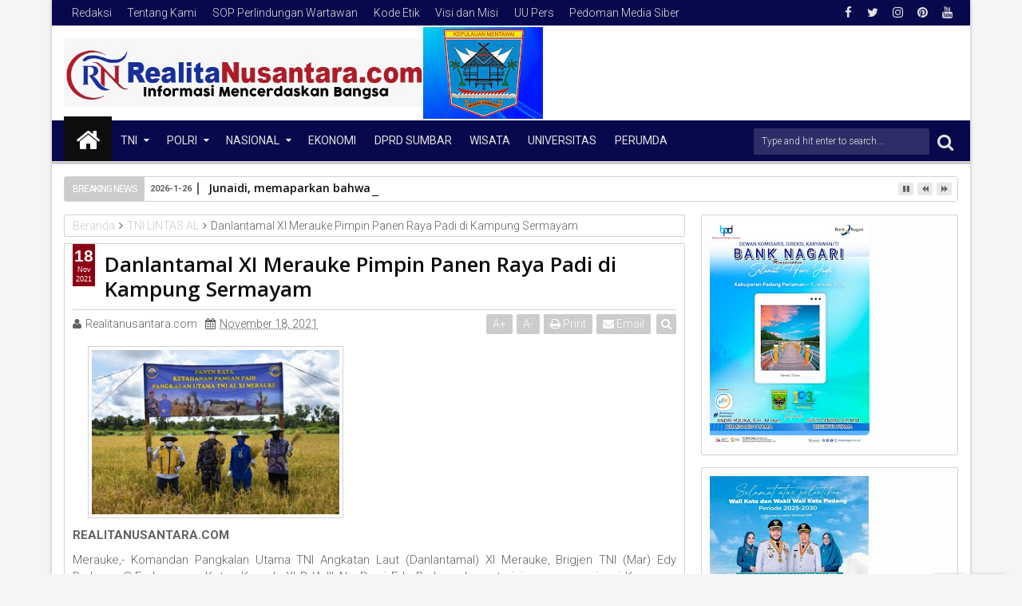

--- FILE ---
content_type: text/javascript; charset=UTF-8
request_url: https://www.realita-nusantara.com/feeds/posts/default/-/TNI%20LINTAS%20AL?max-results=6&orderby=published&alt=json-in-script&callback=jQuery111308034725677260142_1769395805160
body_size: 8071
content:
// API callback
jQuery111308034725677260142_1769395805160({"version":"1.0","encoding":"UTF-8","feed":{"xmlns":"http://www.w3.org/2005/Atom","xmlns$openSearch":"http://a9.com/-/spec/opensearchrss/1.0/","xmlns$blogger":"http://schemas.google.com/blogger/2008","xmlns$georss":"http://www.georss.org/georss","xmlns$gd":"http://schemas.google.com/g/2005","xmlns$thr":"http://purl.org/syndication/thread/1.0","id":{"$t":"tag:blogger.com,1999:blog-7878187934492032026"},"updated":{"$t":"2026-01-26T08:49:41.451+07:00"},"category":[{"term":"PARLEMEN"},{"term":"Polda sumbar"},{"term":"PEMKO PADANG"},{"term":"KAB.SOLOK"},{"term":"Universitas"},{"term":"DPRD Sumbar"},{"term":"PERUMDA"},{"term":"Polri"},{"term":"TNI"},{"term":"PENDIDIKAN"},{"term":"KAB.MENTAWAI"},{"term":"KAB. PARIAMAN"},{"term":"TMMD"},{"term":"Nasional"},{"term":"Polresta padang"},{"term":"DPR RI"},{"term":"Kapolda Sumbar"},{"term":"DPD RI"},{"term":"TNI LINTAS AL"},{"term":"BPBD Sumbar"},{"term":"POLITISI"},{"term":"PARIWARA"},{"term":"DPRD Padang"},{"term":"OLAHRAGA"},{"term":"KASUS"},{"term":"Sumbar"},{"term":"Bisnis"},{"term":"BNNP"},{"term":"ADVERTORIAL"},{"term":"POLITIK"},{"term":"PORUM"},{"term":"Forum"},{"term":"PERISTIWA"},{"term":"PORUM GEBU MINANG"},{"term":"Pemprov sumbar"},{"term":"Religius"},{"term":"ADVERTORIAL \/ PERUMDA"},{"term":"AWP SUMBAR"},{"term":"BPPW SUMBAR"},{"term":"BPS Sumbar"},{"term":"Kabupaten Kampar"},{"term":"Kaskus"},{"term":"Media Online Indonesia ( MOI )"},{"term":"Organisasi"},{"term":"POLRESTA BUKITTINGGI"},{"term":"Polda Papua"},{"term":"Polresta Agam"},{"term":"WISATA"},{"term":"Bencana"},{"term":"Berita Duka"},{"term":"FORUM KNPI"},{"term":"IKW RI"},{"term":"Polres Mentawai"},{"term":"Responden"},{"term":"BWSS SUMBAR"},{"term":"Bank"},{"term":"Bank Nagari"},{"term":"DPRD Pessel"},{"term":"Danramil 07 Bungus"},{"term":"Dinas Kominfo sumbar"},{"term":"IKIAD DPRD SUMBAR"},{"term":"Inspiratif"},{"term":"Inter Nasional"},{"term":"JURNALISTIK"},{"term":"KNPI Sumbar"},{"term":"KRIMINAL"},{"term":"Kab.Sijunjung"},{"term":"Kanwil Sumbar"},{"term":"LSM LIRA"},{"term":"MEDIA ONLINE INDONESIA"},{"term":"MTQ SUMBAR"},{"term":"OPINI"},{"term":"P3I"},{"term":"PAPUA"},{"term":"PDAM"},{"term":"PEMKO KOTA PADANG"},{"term":"PENGAMAT SOSIAL"},{"term":"PERS"},{"term":"PUPR sumbar"},{"term":"Padang Panjang"},{"term":"Paguyupan"},{"term":"Pertanian kota padang"},{"term":"Petimda"},{"term":"Polda Pekanbaru"},{"term":"Polres Dharmasraya"},{"term":"Polresta sijunjung"},{"term":"Polsek koto tangah"},{"term":"Porum UIN IB"},{"term":"Solok"},{"term":"TNI AL LANTAMAL Xl"},{"term":"TNI AL LANTAMAL ll"},{"term":"TNI AL LINTAS LANTAMAL"},{"term":"UTAMA"},{"term":"WIRAUSAHA"}],"title":{"type":"text","$t":"RealitaNusantara"},"subtitle":{"type":"html","$t":""},"link":[{"rel":"http://schemas.google.com/g/2005#feed","type":"application/atom+xml","href":"https:\/\/www.realita-nusantara.com\/feeds\/posts\/default"},{"rel":"self","type":"application/atom+xml","href":"https:\/\/www.blogger.com\/feeds\/7878187934492032026\/posts\/default\/-\/TNI+LINTAS+AL?alt=json-in-script\u0026max-results=6\u0026orderby=published"},{"rel":"alternate","type":"text/html","href":"https:\/\/www.realita-nusantara.com\/search\/label\/TNI%20LINTAS%20AL"},{"rel":"hub","href":"http://pubsubhubbub.appspot.com/"},{"rel":"next","type":"application/atom+xml","href":"https:\/\/www.blogger.com\/feeds\/7878187934492032026\/posts\/default\/-\/TNI+LINTAS+AL\/-\/TNI+LINTAS+AL?alt=json-in-script\u0026start-index=7\u0026max-results=6\u0026orderby=published"}],"author":[{"name":{"$t":" Realitanusantara.com"},"uri":{"$t":"http:\/\/www.blogger.com\/profile\/12009383117609571161"},"email":{"$t":"noreply@blogger.com"},"gd$image":{"rel":"http://schemas.google.com/g/2005#thumbnail","width":"18","height":"32","src":"\/\/blogger.googleusercontent.com\/img\/b\/R29vZ2xl\/AVvXsEjiP1W_kVv2KA5VkPIwvYy4Vr9ytX4JiaGw_iNfxhO31IXBUetApfiX6M4rLGRW5jLHGhsY9bZdzFNHsiDzKfcBEUH_MBWI8bxVwrYb6-7aifLXtz_3lyge6I8bvUgJMmnQuUWScRhqQpJWaUwfyoLGAIx2Jiym6nu2A-1VrzB5AUtJMQ\/s220\/IMG-20231103-WA0148.jpg"}}],"generator":{"version":"7.00","uri":"http://www.blogger.com","$t":"Blogger"},"openSearch$totalResults":{"$t":"27"},"openSearch$startIndex":{"$t":"1"},"openSearch$itemsPerPage":{"$t":"6"},"entry":[{"id":{"$t":"tag:blogger.com,1999:blog-7878187934492032026.post-6515205756151626177"},"published":{"$t":"2021-12-22T11:35:00.006+07:00"},"updated":{"$t":"2021-12-22T11:35:31.643+07:00"},"category":[{"scheme":"http://www.blogger.com/atom/ns#","term":"TNI LINTAS AL"}],"title":{"type":"text","$t":"TNI-POLRI Tanjungbalai Asahan Ibadah Natal Gabungan Menebar Kasih dan Damai"},"content":{"type":"html","$t":"\u003Cdiv class=\"separator\" style=\"clear: both; text-align: center;\"\u003E\u003Ca href=\"https:\/\/blogger.googleusercontent.com\/img\/a\/AVvXsEjWDdul8xWIwBsfsi5qGz_lL5wxcuTFAJ6rrd3vOtATwE08vtXr3Xn0kDuQHM8b7oq07WJ91iO7qDX1RG7IXmTpkeNgqXLFf3dzhPldkYDrVi5DixfUrH0P5nYG6HcEN1zh6_hKRSgK5rTIffq9pLpNpKcWBM9SW5wIx_vLKiuyzm0_quntLMASrs2VvQ=s1280\" imageanchor=\"1\" style=\"margin-left: 1em; margin-right: 1em;\"\u003E\u003Cimg border=\"0\" data-original-height=\"853\" data-original-width=\"1280\" height=\"213\" src=\"https:\/\/blogger.googleusercontent.com\/img\/a\/AVvXsEjWDdul8xWIwBsfsi5qGz_lL5wxcuTFAJ6rrd3vOtATwE08vtXr3Xn0kDuQHM8b7oq07WJ91iO7qDX1RG7IXmTpkeNgqXLFf3dzhPldkYDrVi5DixfUrH0P5nYG6HcEN1zh6_hKRSgK5rTIffq9pLpNpKcWBM9SW5wIx_vLKiuyzm0_quntLMASrs2VvQ=s320\" width=\"320\" \/\u003E\u003C\/a\u003E\u003C\/div\u003E\u003Cp\u003E\u003Cb\u003EREALITANUSANTARA.COM\u003C\/b\u003E\u003C\/p\u003E\u003Cp style=\"text-align: justify;\"\u003ETanjung Balai, 21 Desember 2021,-- Komandan Lanal TBA Letkol Laut (P) Robinson Hendrik Etwiory, S.E., mengajak TNI-POLRI yang beragama Kristiani di Kotamadya Tanjungbalai dan Kabupaten Asahan agar memaknai perayaan Natal kali ini dengan menebar kasih tanpa membeda-bedakan suku, agama dan ras, sebab kasih dan pengorbanan Yesus Kristus bukan untuk sekelompok atau sebagian orang, tetapi kepada semua umat manusia tanpa terkecuali.\u003C\/p\u003E\u003Cp style=\"text-align: justify;\"\u003EPerlu diketahui Natal Gabungan TNI-Polri 2021 ini pertama kalinya digabungkan antara Kotamadya Tanjungbalai dan Kabupaten Asahan yang digagas Danlanal TBA Letkol Laut (P) Robinson Hendrik Etwiory, bertempat di Wisma Katolik Jalan Arteri Tanjungbalai.\u003C\/p\u003E\u003Cp style=\"text-align: justify;\"\u003EKegiatan ini melibatkan personil yang beragama Kristen di jajaran Polres Tanjungbalai, Polres Asahan, Lanal TBA, Kodim 0208 Asahan, Yonif 126 KC, dan Kompi Brimob.\u003C\/p\u003E\u003Cp style=\"text-align: justify;\"\u003E“Dalam merayakan Natal 2021 dan menyambut Tahun Baru 2022, saya menghimbau mari bersama-sama menjaga ketertiban, keamanan dan mempererat silaturahmi yang baik di Kota Tanjungbalai dan Kabupaten Asahan, tidak hanya tugas TNI Polri, tetapi tugas kita bersama,” tambah Danlanal TBA.\u003C\/p\u003E\u003Cp style=\"text-align: justify;\"\u003E(Pen Lanal TBA)\u003C\/p\u003E\u003Cp style=\"text-align: justify;\"\u003E\u003Cb\u003EEditor : Deviana\u003C\/b\u003E\u003C\/p\u003E"},"link":[{"rel":"replies","type":"application/atom+xml","href":"https:\/\/www.realita-nusantara.com\/feeds\/6515205756151626177\/comments\/default","title":"Posting Komentar"},{"rel":"replies","type":"text/html","href":"https:\/\/www.realita-nusantara.com\/2021\/12\/tni-polri-tanjungbalai-asahan-ibadah.html#comment-form","title":"0 Komentar"},{"rel":"edit","type":"application/atom+xml","href":"https:\/\/www.blogger.com\/feeds\/7878187934492032026\/posts\/default\/6515205756151626177"},{"rel":"self","type":"application/atom+xml","href":"https:\/\/www.blogger.com\/feeds\/7878187934492032026\/posts\/default\/6515205756151626177"},{"rel":"alternate","type":"text/html","href":"https:\/\/www.realita-nusantara.com\/2021\/12\/tni-polri-tanjungbalai-asahan-ibadah.html","title":"TNI-POLRI Tanjungbalai Asahan Ibadah Natal Gabungan Menebar Kasih dan Damai"}],"author":[{"name":{"$t":" Realitanusantara.com"},"uri":{"$t":"http:\/\/www.blogger.com\/profile\/12009383117609571161"},"email":{"$t":"noreply@blogger.com"},"gd$image":{"rel":"http://schemas.google.com/g/2005#thumbnail","width":"18","height":"32","src":"\/\/blogger.googleusercontent.com\/img\/b\/R29vZ2xl\/AVvXsEjiP1W_kVv2KA5VkPIwvYy4Vr9ytX4JiaGw_iNfxhO31IXBUetApfiX6M4rLGRW5jLHGhsY9bZdzFNHsiDzKfcBEUH_MBWI8bxVwrYb6-7aifLXtz_3lyge6I8bvUgJMmnQuUWScRhqQpJWaUwfyoLGAIx2Jiym6nu2A-1VrzB5AUtJMQ\/s220\/IMG-20231103-WA0148.jpg"}}],"media$thumbnail":{"xmlns$media":"http://search.yahoo.com/mrss/","url":"https:\/\/blogger.googleusercontent.com\/img\/a\/AVvXsEjWDdul8xWIwBsfsi5qGz_lL5wxcuTFAJ6rrd3vOtATwE08vtXr3Xn0kDuQHM8b7oq07WJ91iO7qDX1RG7IXmTpkeNgqXLFf3dzhPldkYDrVi5DixfUrH0P5nYG6HcEN1zh6_hKRSgK5rTIffq9pLpNpKcWBM9SW5wIx_vLKiuyzm0_quntLMASrs2VvQ=s72-c","height":"72","width":"72"},"thr$total":{"$t":"0"}},{"id":{"$t":"tag:blogger.com,1999:blog-7878187934492032026.post-4220136814415728352"},"published":{"$t":"2021-11-22T10:50:00.005+07:00"},"updated":{"$t":"2021-11-22T10:50:35.902+07:00"},"category":[{"scheme":"http://www.blogger.com/atom/ns#","term":"TNI LINTAS AL"}],"title":{"type":"text","$t":"Saka Bahari TNI AL Lanal TBA Semangat Latihan Rebana"},"content":{"type":"html","$t":"\u003Cdiv class=\"separator\" style=\"clear: both; text-align: center;\"\u003E\u003Ca href=\"https:\/\/blogger.googleusercontent.com\/img\/a\/AVvXsEgKckg9Gp5niG8Nf5n4tTrtaxI5nB7icAF7Jgtg8aHCNfv4P-h4HBV8PffdItewCBj4R6_Z9kkzlnrgi6dE615ye1YUw6KKV30kYaQUkKuav0eEC7ll-8qXQCTxdaKVI0ymdVZ1uDeZBJiO5PWpqssGcpH8klcq45J7vVwIVa-4KxVWZ0p2MAll8OJ99g=s1600\" imageanchor=\"1\" style=\"margin-left: 1em; margin-right: 1em;\"\u003E\u003Cimg border=\"0\" data-original-height=\"1200\" data-original-width=\"1600\" height=\"240\" src=\"https:\/\/blogger.googleusercontent.com\/img\/a\/AVvXsEgKckg9Gp5niG8Nf5n4tTrtaxI5nB7icAF7Jgtg8aHCNfv4P-h4HBV8PffdItewCBj4R6_Z9kkzlnrgi6dE615ye1YUw6KKV30kYaQUkKuav0eEC7ll-8qXQCTxdaKVI0ymdVZ1uDeZBJiO5PWpqssGcpH8klcq45J7vVwIVa-4KxVWZ0p2MAll8OJ99g=s320\" width=\"320\" \/\u003E\u003C\/a\u003E\u003C\/div\u003E\u003Cp\u003E\u003Cb\u003EREALITANUSANTARA.COM\u003C\/b\u003E\u003C\/p\u003E\u003Cp style=\"text-align: justify;\"\u003ETanjung Balai, 21 November 2021,-- Terlihat serius dan bersemangat, beberapa orang adik-adik Saka Bahari lakukan latihan nasyid dan rebana bersama di teras Mushola Al - Ikhlas Komplek TNI AL Lumba- Lumba Sei Tualang Raso Tanjungbalai.\u003C\/p\u003E\u003Cp style=\"text-align: justify;\"\u003ETidak hanya pengetahuan kebaharian, generasi muda adik-adik Saka Bahari juga mempelajari alat musik tradisional atau rebbana, ini yang membuat adik-adik Saka Bahari berpikir positif dengan selalu mengisi kegiatan yang positif pula.\u003C\/p\u003E\u003Cp style=\"text-align: justify;\"\u003EMereka melakukannya dengan senang hati meski dihari Minggu yang pada umumnya, adik-adik seusia mereka meski memikirkan jalan-jalan.\u003C\/p\u003E\u003Cp style=\"text-align: justify;\"\u003E(Pen Lanal TBA)\u003C\/p\u003E\u003Cp style=\"text-align: justify;\"\u003EEditor : Deviana\u003C\/p\u003E"},"link":[{"rel":"replies","type":"application/atom+xml","href":"https:\/\/www.realita-nusantara.com\/feeds\/4220136814415728352\/comments\/default","title":"Posting Komentar"},{"rel":"replies","type":"text/html","href":"https:\/\/www.realita-nusantara.com\/2021\/11\/saka-bahari-tni-al-lanal-tba-semangat.html#comment-form","title":"0 Komentar"},{"rel":"edit","type":"application/atom+xml","href":"https:\/\/www.blogger.com\/feeds\/7878187934492032026\/posts\/default\/4220136814415728352"},{"rel":"self","type":"application/atom+xml","href":"https:\/\/www.blogger.com\/feeds\/7878187934492032026\/posts\/default\/4220136814415728352"},{"rel":"alternate","type":"text/html","href":"https:\/\/www.realita-nusantara.com\/2021\/11\/saka-bahari-tni-al-lanal-tba-semangat.html","title":"Saka Bahari TNI AL Lanal TBA Semangat Latihan Rebana"}],"author":[{"name":{"$t":" Realitanusantara.com"},"uri":{"$t":"http:\/\/www.blogger.com\/profile\/12009383117609571161"},"email":{"$t":"noreply@blogger.com"},"gd$image":{"rel":"http://schemas.google.com/g/2005#thumbnail","width":"18","height":"32","src":"\/\/blogger.googleusercontent.com\/img\/b\/R29vZ2xl\/AVvXsEjiP1W_kVv2KA5VkPIwvYy4Vr9ytX4JiaGw_iNfxhO31IXBUetApfiX6M4rLGRW5jLHGhsY9bZdzFNHsiDzKfcBEUH_MBWI8bxVwrYb6-7aifLXtz_3lyge6I8bvUgJMmnQuUWScRhqQpJWaUwfyoLGAIx2Jiym6nu2A-1VrzB5AUtJMQ\/s220\/IMG-20231103-WA0148.jpg"}}],"media$thumbnail":{"xmlns$media":"http://search.yahoo.com/mrss/","url":"https:\/\/blogger.googleusercontent.com\/img\/a\/AVvXsEgKckg9Gp5niG8Nf5n4tTrtaxI5nB7icAF7Jgtg8aHCNfv4P-h4HBV8PffdItewCBj4R6_Z9kkzlnrgi6dE615ye1YUw6KKV30kYaQUkKuav0eEC7ll-8qXQCTxdaKVI0ymdVZ1uDeZBJiO5PWpqssGcpH8klcq45J7vVwIVa-4KxVWZ0p2MAll8OJ99g=s72-c","height":"72","width":"72"},"thr$total":{"$t":"0"}},{"id":{"$t":"tag:blogger.com,1999:blog-7878187934492032026.post-3275616029495896443"},"published":{"$t":"2021-11-20T22:30:00.001+07:00"},"updated":{"$t":"2021-11-20T22:30:08.428+07:00"},"category":[{"scheme":"http://www.blogger.com/atom/ns#","term":"TNI LINTAS AL"}],"title":{"type":"text","$t":"Nakes Lantamal X Genjot Terus Serbuan Vaksinasi Maritim TNI AL di Jayapura"},"content":{"type":"html","$t":"\u003Cdiv class=\"separator\" style=\"clear: both; text-align: center;\"\u003E\u003Ca href=\"https:\/\/blogger.googleusercontent.com\/img\/a\/AVvXsEjd4LVj8JRNXRBSWwRAM_BIT_PCl2UP41WS9_yv890vb5WzuDSQqAODCh91b4y1ccI74B5jsEL5OvvFEKPOxGSomjNM0IffMzAx8z2T6_o4lWCRlFv36tNuLHEt5nSKQ7kDm_JphdG6DGe3UJ5Di9JV1cLHVzt4dxYCZkaUoZYc-OR5zCA55kTh4pklAg=s1280\" imageanchor=\"1\" style=\"margin-left: 1em; margin-right: 1em;\"\u003E\u003Cimg border=\"0\" data-original-height=\"960\" data-original-width=\"1280\" height=\"240\" src=\"https:\/\/blogger.googleusercontent.com\/img\/a\/AVvXsEjd4LVj8JRNXRBSWwRAM_BIT_PCl2UP41WS9_yv890vb5WzuDSQqAODCh91b4y1ccI74B5jsEL5OvvFEKPOxGSomjNM0IffMzAx8z2T6_o4lWCRlFv36tNuLHEt5nSKQ7kDm_JphdG6DGe3UJ5Di9JV1cLHVzt4dxYCZkaUoZYc-OR5zCA55kTh4pklAg=s320\" width=\"320\" \/\u003E\u003C\/a\u003E\u003C\/div\u003E\u003Cp\u003E\u003Cb\u003EREALITANUSANTARA.COM\u003C\/b\u003E\u003C\/p\u003E\u003Cp style=\"text-align: justify;\"\u003EJayapura,- Guna mendukung percepatan penanganan pandemi Covid-19 serta untuk menyukseskan program pemerintah yang mencanangkan \"Dua Juta Vaksin Sehari\". TNI Angkatan Laut dalam hal ini Lantamal X Jayapura kembali melaksanakan Vaksinasi Covid-19 secara terpusat yang bertempat di Balai Pengobatan TNI AL Amfhibi, Sabtu (20\/11\/2021).\u003C\/p\u003E\u003Cp style=\"text-align: justify;\"\u003ETim vaksinator dari Diskes Lantamal X dibawah pimpinan Letkol Laut (K) drg. Agus Pudianto, Sp. Pros, hari demi hari tanpa kenal lelah menyuntikkan satu demi satu cairan Vaksin Covid-19 ke dalam tubuh warga Jayapura.\u0026nbsp;\u003C\/p\u003E\u003Cp style=\"text-align: justify;\"\u003ESelama kurang lebih 6 bulan di tahun 2021, mulai dari 26 Juni 2021 hingga hari ini, Lantamal X Jayapura dengan fasilitas kesehatan yang dimilikinya telah memvaksin masyarakat di Jayapura mencapai total 32.455 dosis vaksin, baik itu vaksin tahap satu maupun tahap dua dengan jenis vaksin Sinovac dan kegiatan ini akan terus dilaksanakan hingga Virus Covid-19 benar-benar sudah tidak ada lagi.\u003C\/p\u003E\u003Cp style=\"text-align: justify;\"\u003EKomandan Lantamal X Brigjen TNI (Mar) Feryanto P. Marpaung disela-sela kegiatannya menyampaikan bahwa kegiatan ini dilakukan untuk mendukung serta menyukseskan program pemerintah dan ini merupakan instruksi dari pimpinan atas. Untuk itu, Tim Vaksinator Lantamal X akan terus melaksanakan kegiatan vaksinasi ini hingga terbentuk sistem kekebalan tubuh pada setiap orang dan penyebaran Virus Covid-19 dapat teratasi dan warga tidak lupa untuk tetap melaksanakan protokol kesehatan 5M.\u0026nbsp;\u003C\/p\u003E\u003Cp style=\"text-align: justify;\"\u003E(Dispen Lantamal X)\u003C\/p\u003E\u003Cp style=\"text-align: justify;\"\u003E\u003Cb\u003EEditor : Deviana\u003C\/b\u003E\u003C\/p\u003E"},"link":[{"rel":"replies","type":"application/atom+xml","href":"https:\/\/www.realita-nusantara.com\/feeds\/3275616029495896443\/comments\/default","title":"Posting Komentar"},{"rel":"replies","type":"text/html","href":"https:\/\/www.realita-nusantara.com\/2021\/11\/nakes-lantamal-x-genjot-terus-serbuan.html#comment-form","title":"0 Komentar"},{"rel":"edit","type":"application/atom+xml","href":"https:\/\/www.blogger.com\/feeds\/7878187934492032026\/posts\/default\/3275616029495896443"},{"rel":"self","type":"application/atom+xml","href":"https:\/\/www.blogger.com\/feeds\/7878187934492032026\/posts\/default\/3275616029495896443"},{"rel":"alternate","type":"text/html","href":"https:\/\/www.realita-nusantara.com\/2021\/11\/nakes-lantamal-x-genjot-terus-serbuan.html","title":"Nakes Lantamal X Genjot Terus Serbuan Vaksinasi Maritim TNI AL di Jayapura"}],"author":[{"name":{"$t":" Realitanusantara.com"},"uri":{"$t":"http:\/\/www.blogger.com\/profile\/12009383117609571161"},"email":{"$t":"noreply@blogger.com"},"gd$image":{"rel":"http://schemas.google.com/g/2005#thumbnail","width":"18","height":"32","src":"\/\/blogger.googleusercontent.com\/img\/b\/R29vZ2xl\/AVvXsEjiP1W_kVv2KA5VkPIwvYy4Vr9ytX4JiaGw_iNfxhO31IXBUetApfiX6M4rLGRW5jLHGhsY9bZdzFNHsiDzKfcBEUH_MBWI8bxVwrYb6-7aifLXtz_3lyge6I8bvUgJMmnQuUWScRhqQpJWaUwfyoLGAIx2Jiym6nu2A-1VrzB5AUtJMQ\/s220\/IMG-20231103-WA0148.jpg"}}],"media$thumbnail":{"xmlns$media":"http://search.yahoo.com/mrss/","url":"https:\/\/blogger.googleusercontent.com\/img\/a\/AVvXsEjd4LVj8JRNXRBSWwRAM_BIT_PCl2UP41WS9_yv890vb5WzuDSQqAODCh91b4y1ccI74B5jsEL5OvvFEKPOxGSomjNM0IffMzAx8z2T6_o4lWCRlFv36tNuLHEt5nSKQ7kDm_JphdG6DGe3UJ5Di9JV1cLHVzt4dxYCZkaUoZYc-OR5zCA55kTh4pklAg=s72-c","height":"72","width":"72"},"thr$total":{"$t":"0"}},{"id":{"$t":"tag:blogger.com,1999:blog-7878187934492032026.post-2715412731669074016"},"published":{"$t":"2021-11-20T17:06:00.005+07:00"},"updated":{"$t":"2021-11-20T17:06:33.909+07:00"},"category":[{"scheme":"http://www.blogger.com/atom/ns#","term":"TNI LINTAS AL"}],"title":{"type":"text","$t":"Pangkalan TNI AL Sabang Hadiri Acara Open Diving Festival 2021"},"content":{"type":"html","$t":"\u003Cp\u003E\u0026nbsp;\u003Ca href=\"https:\/\/blogger.googleusercontent.com\/img\/a\/AVvXsEj2BJ-INbliS3Ag2WzdCL4hioLFMIPYH8NP2twCpsoBf2HLwaPtr17nsZGe3c7BQEiB5CQ_5TZcKfZFWISRcW25PWzRtkkvtLcB3x4tCxrDadsL7raey7ocuFZHWrPyiRp6hBxdAEhTL08rUIwKLlCu7qpdOSl51J20RnuI21m1H5prtrqXzHf-FE6HrA=s1600\" imageanchor=\"1\" style=\"margin-left: 1em; margin-right: 1em; text-align: center;\"\u003E\u003Cimg border=\"0\" data-original-height=\"745\" data-original-width=\"1600\" height=\"149\" src=\"https:\/\/blogger.googleusercontent.com\/img\/a\/AVvXsEj2BJ-INbliS3Ag2WzdCL4hioLFMIPYH8NP2twCpsoBf2HLwaPtr17nsZGe3c7BQEiB5CQ_5TZcKfZFWISRcW25PWzRtkkvtLcB3x4tCxrDadsL7raey7ocuFZHWrPyiRp6hBxdAEhTL08rUIwKLlCu7qpdOSl51J20RnuI21m1H5prtrqXzHf-FE6HrA=s320\" width=\"320\" \/\u003E\u003C\/a\u003E\u003C\/p\u003E\u003Cp\u003E\u003Cb\u003EREALITANUSANTARA.COM\u003C\/b\u003E\u003C\/p\u003E\u003Cp style=\"text-align: justify;\"\u003ESabang,- Pangkalan TNI AL Sabang menghadiri acara Sabang Open Diving Festival 2021, dengan tema \"Telusuri Harta Bawah Laut Pulau Weh (Explore The Underwater Treasure Of Weh Island)\", bertempat di Jalan Pantai Gapang, Desa Iboih, Kecamatan Sukamakmue, Kota Sabang, Sabtu (20\/11\/2021).\u003C\/p\u003E\u003Cp style=\"text-align: justify;\"\u003EKomandan Lanal Sabang Kolonel Laut (P) Ardhi Sunaryo, S.T., M.M., diwakili Palaksa Lanal Sabang, menyampaikan bahwa kegiatan ini bertujuan untuk mengangkat kembali wisata adventure dan Kota Wisata Pulau Sabang serta menaikkan pendapatan dan pemasukkan dari sektor wisata bawah laut.\u003C\/p\u003E\u003Cp style=\"text-align: justify;\"\u003EHadir dalam kegiatan antara lain Walikota Sabang diwakili Kadispora Sabang Faisal, M.T., M.Pt., Komandan Lanal Sabang Kolonel Laut (P) Ardhi Sunaryo S.T.,M.M., diwakili Palaksa Lanal Sabang Letkol Laut (KH) Husni, S.Ag., Kadisbudpar Aceh diwakili Akmal, S.Stp., M.Si., Ketua DPRK Sabang diwakili Wakil Ketua 1 DPRK Sabang Armadi, Kapolres Sabang diwakili Wakapolres Sabang Kompol Juli Efendi, S.E., Kepala BPKS diwakili Deputi Teknik Pengembangan dan Tata Ruang BPKS Azwar Husein, Kepala Bank Syariah Indonesia Kota Sabang diwakili Branch Manager BSI Sabang 3 Reza Baddreddin, Sp, Ketua POSSI Sabang Ferdiansyah, Ketua KONI Sabang Muhammad Isa, Camat Sukamakmue, Kheuchik Iboih Iskandar dan Para Peserta Sabang Open Diving Festival 2021.\u003C\/p\u003E\u003Cp style=\"text-align: justify;\"\u003ESusunan acara diawali Pembacaan ayat suci Al-Quran, Laporan Ketua Panitia, Sambutan Kadispora Aceh diwakili Akmal, S.Stp., M.Si., Sambutan Walikota Sabang diwakili Kadispora Sabang, Faisal, M.T., M.Pt, Penyerahan nomor peserta, Doa, Foto bersama, Penutup, diakhiri dengan atraksi Budaya Aceh dengan mempersembahkan tarian Likok Pulo oleh Sanggar Tari KM.0 Dance,\u0026nbsp; dan pelepasan para peserta Sabang Open Diving Festival 2021.\u003C\/p\u003E\u003Cp style=\"text-align: justify;\"\u003EKegiatan pembukaan acara Sabang Open Diving Festival 2021 selesai dalam keadaan aman dan lancar serta tetap mematuhi Prokes Covid-19.\u003C\/p\u003E\u003Cp style=\"text-align: justify;\"\u003E(Pen Lanal Sabang)\u003C\/p\u003E\u003Cp style=\"text-align: justify;\"\u003E\u003Cb\u003EEditor : Deviana\u003C\/b\u003E\u003C\/p\u003E"},"link":[{"rel":"replies","type":"application/atom+xml","href":"https:\/\/www.realita-nusantara.com\/feeds\/2715412731669074016\/comments\/default","title":"Posting Komentar"},{"rel":"replies","type":"text/html","href":"https:\/\/www.realita-nusantara.com\/2021\/11\/pangkalan-tni-al-sabang-hadiri-acara.html#comment-form","title":"0 Komentar"},{"rel":"edit","type":"application/atom+xml","href":"https:\/\/www.blogger.com\/feeds\/7878187934492032026\/posts\/default\/2715412731669074016"},{"rel":"self","type":"application/atom+xml","href":"https:\/\/www.blogger.com\/feeds\/7878187934492032026\/posts\/default\/2715412731669074016"},{"rel":"alternate","type":"text/html","href":"https:\/\/www.realita-nusantara.com\/2021\/11\/pangkalan-tni-al-sabang-hadiri-acara.html","title":"Pangkalan TNI AL Sabang Hadiri Acara Open Diving Festival 2021"}],"author":[{"name":{"$t":" Realitanusantara.com"},"uri":{"$t":"http:\/\/www.blogger.com\/profile\/12009383117609571161"},"email":{"$t":"noreply@blogger.com"},"gd$image":{"rel":"http://schemas.google.com/g/2005#thumbnail","width":"18","height":"32","src":"\/\/blogger.googleusercontent.com\/img\/b\/R29vZ2xl\/AVvXsEjiP1W_kVv2KA5VkPIwvYy4Vr9ytX4JiaGw_iNfxhO31IXBUetApfiX6M4rLGRW5jLHGhsY9bZdzFNHsiDzKfcBEUH_MBWI8bxVwrYb6-7aifLXtz_3lyge6I8bvUgJMmnQuUWScRhqQpJWaUwfyoLGAIx2Jiym6nu2A-1VrzB5AUtJMQ\/s220\/IMG-20231103-WA0148.jpg"}}],"media$thumbnail":{"xmlns$media":"http://search.yahoo.com/mrss/","url":"https:\/\/blogger.googleusercontent.com\/img\/a\/AVvXsEj2BJ-INbliS3Ag2WzdCL4hioLFMIPYH8NP2twCpsoBf2HLwaPtr17nsZGe3c7BQEiB5CQ_5TZcKfZFWISRcW25PWzRtkkvtLcB3x4tCxrDadsL7raey7ocuFZHWrPyiRp6hBxdAEhTL08rUIwKLlCu7qpdOSl51J20RnuI21m1H5prtrqXzHf-FE6HrA=s72-c","height":"72","width":"72"},"thr$total":{"$t":"0"}},{"id":{"$t":"tag:blogger.com,1999:blog-7878187934492032026.post-4530494537377396352"},"published":{"$t":"2021-11-19T11:14:00.009+07:00"},"updated":{"$t":"2021-11-19T11:15:10.700+07:00"},"category":[{"scheme":"http://www.blogger.com/atom/ns#","term":"TNI LINTAS AL"}],"title":{"type":"text","$t":"Kejar Target, Lanal Ketapang Kerahkan Nakes TNI AL Laksanakan Percepatan Vaksinasi Covid-19 di Ketapang"},"content":{"type":"html","$t":"\u003Cdiv class=\"separator\" style=\"clear: both; text-align: center;\"\u003E\u003Ca href=\"https:\/\/blogger.googleusercontent.com\/img\/a\/AVvXsEhhVpa_m7m9alGe07ZY1RG4dfdPGeNf4I6EyWH8ikgWDMAgWrWQ-1nuUU4W3ptDa3RnLs-E87gKod2j7I2BAAc-xIPyin1hHQyjOvQNXLd-WvUQwLae7LBnDFU3KY_BN-i4LWtJRq1Y2a8rJHc0lRXE-Jon2lOhr3iso4gZSDUt5lHgmKSGPmcFhzFmsA=s1600\" style=\"margin-left: 1em; margin-right: 1em;\"\u003E\u003Cimg border=\"0\" data-original-height=\"900\" data-original-width=\"1600\" height=\"180\" src=\"https:\/\/blogger.googleusercontent.com\/img\/a\/AVvXsEhhVpa_m7m9alGe07ZY1RG4dfdPGeNf4I6EyWH8ikgWDMAgWrWQ-1nuUU4W3ptDa3RnLs-E87gKod2j7I2BAAc-xIPyin1hHQyjOvQNXLd-WvUQwLae7LBnDFU3KY_BN-i4LWtJRq1Y2a8rJHc0lRXE-Jon2lOhr3iso4gZSDUt5lHgmKSGPmcFhzFmsA=s320\" width=\"320\" \/\u003E\u003C\/a\u003E\u003C\/div\u003E\u003Cp\u003E\u003Cspan style=\"text-align: justify;\"\u003E\u003Cb\u003EREALITANUSANTARA.COM\u003C\/b\u003E\u003C\/span\u003E\u003C\/p\u003E\u003Cp style=\"text-align: justify;\"\u003EKetapang, 19 November 2021,-- Pencapaian vaknisasi Covid-19 di Kabupaten Ketapang sampai dengan saat ini masih jauh dari target untuk mengejar ketertinggalan, Dinas Kesehatan (Dinkes) Ketapang menargetkan sendiri hingga akhir tahun 2021 dapat mencakup 50 persen pemberian vaksinasi Covid-19 kepada masyarakat di Kabupaten Ketapang.\u003C\/p\u003E\u003Cp style=\"text-align: justify;\"\u003EMenindaklanjuti hal tersebut, Lanal Ketapang terus berkerja keras melaksanakan pemberian vaksinasi Covid-19 kepada seluruh masyarakat Maritim atau umum untuk mewujudkan pencapaian prosentase target yang sudah ditentukan.\u0026nbsp;\u003C\/p\u003E\u003Cp style=\"text-align: justify;\"\u003EDalam mewujudkan target jangka pendek sampai dengan bulan Desember tersebut, Lanal Ketapang melalui tenaga Nakesnya selalu selalu berupaya untuk membantu dalam melaksanakan serbuan vaksinasi yang di selenggarakan di wilayah Kab. Ketapang. salah satu contoh, hari ini Lanal Ketapang melalui Tim Nakes nya berkolaborasi dengan Puskesmas Kendawangan melaksanakan vaksinasi dengan sasaran masyarakat Kecamatan Kendawangan disampaikan Danlanal Ketapang.\u0026nbsp;\u003C\/p\u003E\u003Cp style=\"text-align: justify;\"\u003ESeluruh stekholder yang tergabung dalam satgas Covid 19 pemerintah daerah Kabupaten Ketapang selalu menjadwalkan program serbuan vaksinasi sampai dengan dengan akhir tahun 2021. Hari ini sasaran target yang menerima vaksinasi adalah 420 orang dengan suntikan dosis pertama Astrazaneca dan dosis kedua Sinovac. \"tutur Lettu Laut (K) dr. Miftahul Anwar selalu pejabat sementara Kepala Balai Pengobatan Lanal Ketapang.\u003C\/p\u003E\u003Cp style=\"text-align: justify;\"\u003E(Pen Lanal Ketapang)\u003C\/p\u003E\u003Cp style=\"text-align: justify;\"\u003E\u003Cb\u003EEditor : Deviana\u003C\/b\u003E\u003C\/p\u003E"},"link":[{"rel":"replies","type":"application/atom+xml","href":"https:\/\/www.realita-nusantara.com\/feeds\/4530494537377396352\/comments\/default","title":"Posting Komentar"},{"rel":"replies","type":"text/html","href":"https:\/\/www.realita-nusantara.com\/2021\/11\/kejar-target-lanal-ketapang-kerahkan.html#comment-form","title":"0 Komentar"},{"rel":"edit","type":"application/atom+xml","href":"https:\/\/www.blogger.com\/feeds\/7878187934492032026\/posts\/default\/4530494537377396352"},{"rel":"self","type":"application/atom+xml","href":"https:\/\/www.blogger.com\/feeds\/7878187934492032026\/posts\/default\/4530494537377396352"},{"rel":"alternate","type":"text/html","href":"https:\/\/www.realita-nusantara.com\/2021\/11\/kejar-target-lanal-ketapang-kerahkan.html","title":"Kejar Target, Lanal Ketapang Kerahkan Nakes TNI AL Laksanakan Percepatan Vaksinasi Covid-19 di Ketapang"}],"author":[{"name":{"$t":" Realitanusantara.com"},"uri":{"$t":"http:\/\/www.blogger.com\/profile\/12009383117609571161"},"email":{"$t":"noreply@blogger.com"},"gd$image":{"rel":"http://schemas.google.com/g/2005#thumbnail","width":"18","height":"32","src":"\/\/blogger.googleusercontent.com\/img\/b\/R29vZ2xl\/AVvXsEjiP1W_kVv2KA5VkPIwvYy4Vr9ytX4JiaGw_iNfxhO31IXBUetApfiX6M4rLGRW5jLHGhsY9bZdzFNHsiDzKfcBEUH_MBWI8bxVwrYb6-7aifLXtz_3lyge6I8bvUgJMmnQuUWScRhqQpJWaUwfyoLGAIx2Jiym6nu2A-1VrzB5AUtJMQ\/s220\/IMG-20231103-WA0148.jpg"}}],"media$thumbnail":{"xmlns$media":"http://search.yahoo.com/mrss/","url":"https:\/\/blogger.googleusercontent.com\/img\/a\/AVvXsEhhVpa_m7m9alGe07ZY1RG4dfdPGeNf4I6EyWH8ikgWDMAgWrWQ-1nuUU4W3ptDa3RnLs-E87gKod2j7I2BAAc-xIPyin1hHQyjOvQNXLd-WvUQwLae7LBnDFU3KY_BN-i4LWtJRq1Y2a8rJHc0lRXE-Jon2lOhr3iso4gZSDUt5lHgmKSGPmcFhzFmsA=s72-c","height":"72","width":"72"},"thr$total":{"$t":"0"}},{"id":{"$t":"tag:blogger.com,1999:blog-7878187934492032026.post-1674981254413299935"},"published":{"$t":"2021-11-18T21:16:00.006+07:00"},"updated":{"$t":"2021-11-18T21:16:29.167+07:00"},"category":[{"scheme":"http://www.blogger.com/atom/ns#","term":"TNI LINTAS AL"}],"title":{"type":"text","$t":"Danlantamal XI Merauke Pimpin Panen Raya Padi di Kampung Sermayam"},"content":{"type":"html","$t":"\u003Cp\u003E\u0026nbsp;\u003Ca href=\"https:\/\/blogger.googleusercontent.com\/img\/a\/AVvXsEju7dvJHh851A43yrVWocxMK_NA3PnJL2a_CRH4mW-hKisxMXYSkNdhP_i7sSCY9AmJZ-Cj8V_wZIrKHf-V2kwGh9xls3iYWxFS6PPkc-VnQbPPiESQpF1S0cewzVAW8s9MVmFfhgV2nQp2J47tnHwk15Ps-zTNLokOb3-US8smIXecXUqX0RDBpLp2jQ=s1280\" imageanchor=\"1\" style=\"margin-left: 1em; margin-right: 1em; text-align: center;\"\u003E\u003Cimg border=\"0\" data-original-height=\"853\" data-original-width=\"1280\" height=\"213\" src=\"https:\/\/blogger.googleusercontent.com\/img\/a\/AVvXsEju7dvJHh851A43yrVWocxMK_NA3PnJL2a_CRH4mW-hKisxMXYSkNdhP_i7sSCY9AmJZ-Cj8V_wZIrKHf-V2kwGh9xls3iYWxFS6PPkc-VnQbPPiESQpF1S0cewzVAW8s9MVmFfhgV2nQp2J47tnHwk15Ps-zTNLokOb3-US8smIXecXUqX0RDBpLp2jQ=s320\" width=\"320\" \/\u003E\u003C\/a\u003E\u003C\/p\u003E\u003Cp style=\"text-align: justify;\"\u003E\u003Cb\u003EREALITANUSANTARA.COM\u003C\/b\u003E\u003C\/p\u003E\u003Cp style=\"text-align: justify;\"\u003EMerauke,- Komandan Pangkalan Utama TNI Angkatan Laut (Danlantamal) XI Merauke, Brigjen TNI (Mar) Edy Prakoso, S.E., bersama Ketua Korcab XI DJA III Ny. Dewi Edy Prakoso beserta jajaran mengunjungi Kampung Sermayam, Distrik Tanah Miring, Merauke dalam rangka melaksanakan kegiatan Panen Raya Padi dan Serbuan Vaksinasi Pangkalan Utama TNI AL XI Merauke, serta Sosialisasi Penerimaan Calon Prajurit TNI AL, Kamis (18\/11\/2021).\u003C\/p\u003E\u003Cp style=\"text-align: justify;\"\u003ESalah satunya langkah mengantisipasi rentetan dari dampak Covid-19 di bidang perekonomian, melalui program ketahanan pangan di wilayah pesisir, berangkat dari hal tersebut Lantamal XI mendukung upaya pemerintah dalam mewujudkan gerakan ketahanan pangan melalui panen raya padi di lahan sawah Lantamal XI yang berlokasi di Kampung Sermayam, Distrik Tanah Miring, Merauke.\u003C\/p\u003E\u003Cp style=\"text-align: justify;\"\u003EPanen raya padi diawali dengan pemotongan secara simbolis tanaman padi siap panen oleh Danlantamal XI Merauke, diikuti Ketua Korcab XI DJA III, Kepala Balai Wilayah Sungai Merauke, Kepala Dinas Pariwasata Kab. Merauke, Kabid Tanaman Pangan Hortikultura (TPH) Kab. Merauke dan jajaran Lantamal XI.\u003C\/p\u003E\u003Cp style=\"text-align: justify;\"\u003EKegiatan Panen Raya kali ini merupakan panen raya ketiga dengan luas lahan dua hektar yang ditanami jenis pangan padi dengan bibit varietas unggul IR 42 dengan waktu proses penanaman 3 sampai dengan 3.5 bulan.\u003C\/p\u003E\u003Cp style=\"text-align: justify;\"\u003EDanlantamal XI dalam sambutannya mengatakan “Lantamal XI Merauke sebagai Komando pelaksana dukungan Koarmada III Di Wilayah Selatan Papua melaksanakan program ketahanan pangan di wilayah Sermayam dengan menanam padi bekerjasama dengan masyarakat di lahan pertanian Lantamal XI dengan luas seluruh lahan 20 hektar, saat ini baru dibuka seluas 12 hektar dan lahan yang sudah ditanam padi seluruhnya 6 hektar. Sampai dengan saat ini Lantamal XI telah melaksanakan tiga kali panen raya dalam kurun waktu tahun 2020 sampai dengan tahun 2021” Ungkap Danlantamal XI.\u003C\/p\u003E\u003Cp style=\"text-align: justify;\"\u003ELebih lanjut orang nomor satu di Lantamal XI tersebut menyampaikan “Kegiatan panen raya padi dalam rangka BINTAHWIL UNGGULAN tahun 2021 di wilayah Lantamal XI dan jajarannya merupakan wujud dharma bhakti TNI dalam membantu menangani permasalahan sosial dan kemanusiaan, baik atas permintaan maupun atas inisiatif Institusi TNI secara satuan \/ perorangan atau keinginan dari Pemerintah” Jelas Danlantamal XI.\u0026nbsp;\u003C\/p\u003E\u003Cp style=\"text-align: justify;\"\u003ETujuan dari Panen Raya agar memberikan manfaat dan dapat dinikmati secara langsung oleh masyarakat maka penentuan sasaran fisik maupun non fisik harus bersumber dari aspirasi masyarakat yang di akomodir dalam bentuk perencanaan secara terpadu oleh TNI dan Pemerintah Daerah serta instansi terkait lainnya.\u003C\/p\u003E\u003Cp style=\"text-align: justify;\"\u003EAcara panen raya diakhiri dengan pemberian Tali Asih yang diberikan masing-masing dan diawali penyerahan simbolis oleh Danlantamal XI Merauke XI kepada Bapak Aceng (Ketua Gapoktan),\u0026nbsp; Ibu ketua Korcab XI DJA III kepada Bapak Supardi (Toga),\u0026nbsp; Kepala Balai sungai perairan Papua Kepada Bapak Kepala Kampung,Kadis Pariwisata kepada bapak Temon, Kadis Pertanian kepada bapak Anton, Kadis perikanan kepada Bapak Supadi, Aspotmar Danlantamal XI kepada Bapak Dusun\u003C\/p\u003E\u003Cp style=\"text-align: justify;\"\u003EHadir dalam Kegiatan tersebut, Aspotmar Danlantamal XI, Kadispotmar Lantamal XI, Dantim Intel, Kadiskes Lantamal XI, Pabanwatspers Lantamal XI, Pjs Kadispen Lantamal XI, Ketua Korcab XI DJA III beserta pengurus, Kepala Balai Wilayah Sungai Merauke Papua, Ir Yulianus M. Mambrasar, S.ST., M.Si.,M.T., Kepala Dinas Pariwasata Kab. Merauke, Yosep Yandi Mahuse, Kabid Tanaman Pangan Hortikultura (TPH) Kab. Merauke, Ibu Serli., Toga, Bpk Thomas Yosep Supardi., Ketua Gapoktan, Bapak Aceng Budi, Kepala Kampung Sarmayam 2 Bapak Rosidin, Ketua Paguyuban Sunda Kab. Merauke, Bapak Wawan Gunawan, Ketua Adat Bapak Niko Laos Yapok, Babinsa Sarmayam II, Serda Pahabol, dan Petani Binaan Lantamal XI.\u0026nbsp;\u003C\/p\u003E\u003Cp style=\"text-align: justify;\"\u003E(Dispen Lantamal XI).\u003C\/p\u003E\u003Cp style=\"text-align: justify;\"\u003E\u003Cb\u003EEditor : Deviana\u003C\/b\u003E\u003C\/p\u003E"},"link":[{"rel":"replies","type":"application/atom+xml","href":"https:\/\/www.realita-nusantara.com\/feeds\/1674981254413299935\/comments\/default","title":"Posting Komentar"},{"rel":"replies","type":"text/html","href":"https:\/\/www.realita-nusantara.com\/2021\/11\/danlantamal-xi-merauke-pimpin-panen.html#comment-form","title":"0 Komentar"},{"rel":"edit","type":"application/atom+xml","href":"https:\/\/www.blogger.com\/feeds\/7878187934492032026\/posts\/default\/1674981254413299935"},{"rel":"self","type":"application/atom+xml","href":"https:\/\/www.blogger.com\/feeds\/7878187934492032026\/posts\/default\/1674981254413299935"},{"rel":"alternate","type":"text/html","href":"https:\/\/www.realita-nusantara.com\/2021\/11\/danlantamal-xi-merauke-pimpin-panen.html","title":"Danlantamal XI Merauke Pimpin Panen Raya Padi di Kampung Sermayam"}],"author":[{"name":{"$t":" Realitanusantara.com"},"uri":{"$t":"http:\/\/www.blogger.com\/profile\/12009383117609571161"},"email":{"$t":"noreply@blogger.com"},"gd$image":{"rel":"http://schemas.google.com/g/2005#thumbnail","width":"18","height":"32","src":"\/\/blogger.googleusercontent.com\/img\/b\/R29vZ2xl\/AVvXsEjiP1W_kVv2KA5VkPIwvYy4Vr9ytX4JiaGw_iNfxhO31IXBUetApfiX6M4rLGRW5jLHGhsY9bZdzFNHsiDzKfcBEUH_MBWI8bxVwrYb6-7aifLXtz_3lyge6I8bvUgJMmnQuUWScRhqQpJWaUwfyoLGAIx2Jiym6nu2A-1VrzB5AUtJMQ\/s220\/IMG-20231103-WA0148.jpg"}}],"media$thumbnail":{"xmlns$media":"http://search.yahoo.com/mrss/","url":"https:\/\/blogger.googleusercontent.com\/img\/a\/AVvXsEju7dvJHh851A43yrVWocxMK_NA3PnJL2a_CRH4mW-hKisxMXYSkNdhP_i7sSCY9AmJZ-Cj8V_wZIrKHf-V2kwGh9xls3iYWxFS6PPkc-VnQbPPiESQpF1S0cewzVAW8s9MVmFfhgV2nQp2J47tnHwk15Ps-zTNLokOb3-US8smIXecXUqX0RDBpLp2jQ=s72-c","height":"72","width":"72"},"thr$total":{"$t":"0"}}]}});

--- FILE ---
content_type: text/javascript; charset=UTF-8
request_url: https://www.realita-nusantara.com/feeds/posts/default?max-results=9&orderby=published&alt=json-in-script&callback=jQuery111308034725677260142_1769395805159
body_size: 15037
content:
// API callback
jQuery111308034725677260142_1769395805159({"version":"1.0","encoding":"UTF-8","feed":{"xmlns":"http://www.w3.org/2005/Atom","xmlns$openSearch":"http://a9.com/-/spec/opensearchrss/1.0/","xmlns$blogger":"http://schemas.google.com/blogger/2008","xmlns$georss":"http://www.georss.org/georss","xmlns$gd":"http://schemas.google.com/g/2005","xmlns$thr":"http://purl.org/syndication/thread/1.0","id":{"$t":"tag:blogger.com,1999:blog-7878187934492032026"},"updated":{"$t":"2026-01-26T08:49:41.451+07:00"},"category":[{"term":"PARLEMEN"},{"term":"Polda sumbar"},{"term":"PEMKO PADANG"},{"term":"KAB.SOLOK"},{"term":"Universitas"},{"term":"DPRD Sumbar"},{"term":"PERUMDA"},{"term":"Polri"},{"term":"TNI"},{"term":"PENDIDIKAN"},{"term":"KAB.MENTAWAI"},{"term":"KAB. PARIAMAN"},{"term":"TMMD"},{"term":"Nasional"},{"term":"Polresta padang"},{"term":"DPR RI"},{"term":"Kapolda Sumbar"},{"term":"DPD RI"},{"term":"TNI LINTAS AL"},{"term":"BPBD Sumbar"},{"term":"POLITISI"},{"term":"PARIWARA"},{"term":"DPRD Padang"},{"term":"OLAHRAGA"},{"term":"KASUS"},{"term":"Sumbar"},{"term":"Bisnis"},{"term":"BNNP"},{"term":"ADVERTORIAL"},{"term":"POLITIK"},{"term":"PORUM"},{"term":"Forum"},{"term":"PERISTIWA"},{"term":"PORUM GEBU MINANG"},{"term":"Pemprov sumbar"},{"term":"Religius"},{"term":"ADVERTORIAL \/ PERUMDA"},{"term":"AWP SUMBAR"},{"term":"BPPW SUMBAR"},{"term":"BPS Sumbar"},{"term":"Kabupaten Kampar"},{"term":"Kaskus"},{"term":"Media Online Indonesia ( MOI )"},{"term":"Organisasi"},{"term":"POLRESTA BUKITTINGGI"},{"term":"Polda Papua"},{"term":"Polresta Agam"},{"term":"WISATA"},{"term":"Bencana"},{"term":"Berita Duka"},{"term":"FORUM KNPI"},{"term":"IKW RI"},{"term":"Polres Mentawai"},{"term":"Responden"},{"term":"BWSS SUMBAR"},{"term":"Bank"},{"term":"Bank Nagari"},{"term":"DPRD Pessel"},{"term":"Danramil 07 Bungus"},{"term":"Dinas Kominfo sumbar"},{"term":"IKIAD DPRD SUMBAR"},{"term":"Inspiratif"},{"term":"Inter Nasional"},{"term":"JURNALISTIK"},{"term":"KNPI Sumbar"},{"term":"KRIMINAL"},{"term":"Kab.Sijunjung"},{"term":"Kanwil Sumbar"},{"term":"LSM LIRA"},{"term":"MEDIA ONLINE INDONESIA"},{"term":"MTQ SUMBAR"},{"term":"OPINI"},{"term":"P3I"},{"term":"PAPUA"},{"term":"PDAM"},{"term":"PEMKO KOTA PADANG"},{"term":"PENGAMAT SOSIAL"},{"term":"PERS"},{"term":"PUPR sumbar"},{"term":"Padang Panjang"},{"term":"Paguyupan"},{"term":"Pertanian kota padang"},{"term":"Petimda"},{"term":"Polda Pekanbaru"},{"term":"Polres Dharmasraya"},{"term":"Polresta sijunjung"},{"term":"Polsek koto tangah"},{"term":"Porum UIN IB"},{"term":"Solok"},{"term":"TNI AL LANTAMAL Xl"},{"term":"TNI AL LANTAMAL ll"},{"term":"TNI AL LINTAS LANTAMAL"},{"term":"UTAMA"},{"term":"WIRAUSAHA"}],"title":{"type":"text","$t":"RealitaNusantara"},"subtitle":{"type":"html","$t":""},"link":[{"rel":"http://schemas.google.com/g/2005#feed","type":"application/atom+xml","href":"https:\/\/www.realita-nusantara.com\/feeds\/posts\/default"},{"rel":"self","type":"application/atom+xml","href":"https:\/\/www.blogger.com\/feeds\/7878187934492032026\/posts\/default?alt=json-in-script\u0026max-results=9\u0026orderby=published"},{"rel":"alternate","type":"text/html","href":"https:\/\/www.realita-nusantara.com\/"},{"rel":"hub","href":"http://pubsubhubbub.appspot.com/"},{"rel":"next","type":"application/atom+xml","href":"https:\/\/www.blogger.com\/feeds\/7878187934492032026\/posts\/default?alt=json-in-script\u0026start-index=10\u0026max-results=9\u0026orderby=published"}],"author":[{"name":{"$t":" Realitanusantara.com"},"uri":{"$t":"http:\/\/www.blogger.com\/profile\/12009383117609571161"},"email":{"$t":"noreply@blogger.com"},"gd$image":{"rel":"http://schemas.google.com/g/2005#thumbnail","width":"18","height":"32","src":"\/\/blogger.googleusercontent.com\/img\/b\/R29vZ2xl\/AVvXsEjiP1W_kVv2KA5VkPIwvYy4Vr9ytX4JiaGw_iNfxhO31IXBUetApfiX6M4rLGRW5jLHGhsY9bZdzFNHsiDzKfcBEUH_MBWI8bxVwrYb6-7aifLXtz_3lyge6I8bvUgJMmnQuUWScRhqQpJWaUwfyoLGAIx2Jiym6nu2A-1VrzB5AUtJMQ\/s220\/IMG-20231103-WA0148.jpg"}}],"generator":{"version":"7.00","uri":"http://www.blogger.com","$t":"Blogger"},"openSearch$totalResults":{"$t":"5963"},"openSearch$startIndex":{"$t":"1"},"openSearch$itemsPerPage":{"$t":"9"},"entry":[{"id":{"$t":"tag:blogger.com,1999:blog-7878187934492032026.post-2969230669388398559"},"published":{"$t":"2026-01-26T08:49:00.009+07:00"},"updated":{"$t":"2026-01-26T08:49:41.319+07:00"},"category":[{"scheme":"http://www.blogger.com/atom/ns#","term":"Sumbar"}],"title":{"type":"text","$t":"Junaidi, memaparkan bahwa Koperasi Merah Putih saat ini sudah mulai menjalankan beberapa unit usaha. "},"content":{"type":"html","$t":"\u003Cdiv class=\"separator\" style=\"clear: both; text-align: center;\"\u003E\u003Ca href=\"https:\/\/blogger.googleusercontent.com\/img\/b\/R29vZ2xl\/AVvXsEha9Y_taqShjdEtvO7-MpODwrrFivk53BIeHY9pMKSEXhuwQ8RZ-lQIcUN0qj2uMOhoDoEYhaC91qr0yw_vtvCDPlrh1dYFfkiyIHSuEp8XvSkNff1AxBQHXWQI2Wnj6pPR_QwXRjC31AhYpjPWMqCTzsY71wMP-gBUg9AuzfWI01Ogh7NkmkL3nr1cnxmd\/s4080\/IMG20260123155300.jpg\" imageanchor=\"1\" style=\"margin-left: 1em; margin-right: 1em;\"\u003E\u003Cimg border=\"0\" data-original-height=\"3072\" data-original-width=\"4080\" height=\"301\" src=\"https:\/\/blogger.googleusercontent.com\/img\/b\/R29vZ2xl\/AVvXsEha9Y_taqShjdEtvO7-MpODwrrFivk53BIeHY9pMKSEXhuwQ8RZ-lQIcUN0qj2uMOhoDoEYhaC91qr0yw_vtvCDPlrh1dYFfkiyIHSuEp8XvSkNff1AxBQHXWQI2Wnj6pPR_QwXRjC31AhYpjPWMqCTzsY71wMP-gBUg9AuzfWI01Ogh7NkmkL3nr1cnxmd\/w400-h301\/IMG20260123155300.jpg\" width=\"400\" \/\u003E\u003C\/a\u003E\u003C\/div\u003E\u003Cp\u003E\u003Cb style=\"text-align: justify;\"\u003E\u003Cspan style=\"font-size: medium;\"\u003EREALITANUSANTARA.COM\u003C\/span\u003E\u003C\/b\u003E\u003C\/p\u003E\u003Cp style=\"text-align: justify;\"\u003E\u003Cspan style=\"font-size: medium;\"\u003E\u003Cb\u003EPADANG - \u003C\/b\u003EKepala Dinas Koperasi dan UMKM Sumatera barat Enrizal melalui Sekretaris Dinas Koperasi dan UMKM Provinsi Sumatera Barat, Junaidi, memaparkan bahwa Koperasi Merah Putih saat ini sudah mulai menjalankan beberapa unit usaha. Namun, secara umum usaha-usaha tersebut masih dalam tahap awal dan belum berjalan optimal.\u003C\/span\u003E\u003C\/p\u003E\u003Cp style=\"text-align: justify;\"\u003E\u003Cspan style=\"font-size: medium;\"\u003ESaat ini, fokus utama koperasi adalah pembangunan sarana pendukung, seperti gerai atau tempat berjualan, kantor, gudang, dan fasilitas lainnya. Pembangunan ini difasilitasi oleh pemerintah pusat. Meski demikian, masih terdapat ketidakpastian terkait pendanaan, khususnya apakah dana yang telah digunakan untuk pembangunan tersebut nantinya akan diganti kembali oleh pusat atau tidak,\" jelasnya\u0026nbsp; kepada media realita-nusantara.com saat ditemui di ruang kerjanya pada Jumat 23 Januari 2026.\u003C\/span\u003E\u003C\/p\u003E\u003Cp style=\"text-align: justify;\"\u003E\u003Cspan style=\"font-size: medium;\"\u003EDari sisi progres pembangunan, saat ini lebih dari 100 koperasi telah memulai pembangunan, dengan rincian:\u003C\/span\u003E\u003C\/p\u003E\u003Cp style=\"text-align: justify;\"\u003E\u003Cspan style=\"font-size: medium;\"\u003E114 koperasi telah mendapatkan persetujuan untuk memulai pembangunan,\u003C\/span\u003E\u003C\/p\u003E\u003Cp style=\"text-align: justify;\"\u003E\u003Cspan style=\"font-size: medium;\"\u003E95 koperasi di antaranya telah diberikan izin untuk melanjutkan pembangunan ke tahap berikutnya.\u003C\/span\u003E\u003C\/p\u003E\u003Cp style=\"text-align: justify;\"\u003E\u003Cspan style=\"font-size: medium;\"\u003ETerkait kegiatan usaha, Junaidi menegaskan bahwa koperasi tidak harus menunggu seluruh pembangunan selesai untuk mulai menjalankan usaha. Beberapa koperasi bahkan sudah lebih dulu menjalankan berbagai unit usaha. Secara keseluruhan, terdapat 103 unit usaha yang telah direncanakan atau mulai berjalan, dengan rincian sebagai berikut:\u003C\/span\u003E\u003C\/p\u003E\u003Cp style=\"text-align: justify;\"\u003E\u003Cspan style=\"font-size: medium;\"\u003EGerai sembako sebanyak 4 unit, Apotek sebanyak 4 unit, Gerai klinik sebanyak 2 unit, Unit simpan pinjam sebanyak 5 unit, Unit pengelolaan gudang (pergudangan) sebanyak 4 unit, Serta usaha lainnya sekitar 44.\u003C\/span\u003E\u003C\/p\u003E\u003Cp style=\"text-align: justify;\"\u003E\u003Cspan style=\"font-size: medium;\"\u003ENamun demikian, Junaidi mengakui bahwa banyak unit usaha yang belum berjalan secara efektif. Kendala utama yang dihadapi adalah:\u003C\/span\u003E\u003C\/p\u003E\u003Cp style=\"text-align: justify;\"\u003E\u003Cspan style=\"font-size: medium;\"\u003ETidak memiliki Modal usaha dan juga Kurangnya pemahaman masyarakat mengenai konsep dan mekanisme usaha koperasi,\u003C\/span\u003E\u003C\/p\u003E\u003Cp style=\"text-align: justify;\"\u003E\u003Cspan style=\"font-size: medium;\"\u003EMinimnya pendampingan dari dinas terkait.\u003C\/span\u003E\u003C\/p\u003E\u003Cp style=\"text-align: justify;\"\u003E\u003Cspan style=\"font-size: medium;\"\u003EBeberapa model usaha yang meniru konsep seperti layanan daring (misalnya sistem serupa “Grab”), tetapi belum sepenuhnya dipahami atau diterapkan dengan baik oleh pengelola koperasi,\u003C\/span\u003E\u003C\/p\u003E\u003Cp style=\"text-align: justify;\"\u003E\u003Cspan style=\"font-size: medium;\"\u003EPengelolaan gudang yang masih belum optimal karena keterbatasan kapasitas dan pengalaman.\u003C\/span\u003E\u003C\/p\u003E\u003Cp style=\"text-align: justify;\"\u003E\u003Cspan style=\"font-size: medium;\"\u003EUntuk mengatasi permasalahan tersebut, Dinas Koperasi dan UMKM telah menugaskan pendamping bisnis (asisten pendamping) selama periode Oktober hingga Desember. Program pendampingan ini direncanakan akan diperpanjang hingga tahun 2026. Saat ini, satu orang pendamping rata-rata mendampingi 10 koperasi, sehingga setiap koperasi memiliki pendamping yang membantu penguatan manajemen dan pengembangan usaha.\u003C\/span\u003E\u003C\/p\u003E\u003Cp style=\"text-align: justify;\"\u003E\u003Cspan style=\"font-size: medium;\"\u003ESelain itu, Junaidi juga menyampaikan bahwa peran lurah dan aparat kelurahan sangat penting, karena di beberapa wilayah sudah terlihat adanya inisiatif penanganan dan dukungan langsung dari pihak kelurahan dalam membantu koperasi agar lebih aktif dan berkembang.\u003C\/span\u003E\u003C\/p\u003E\u003Cp style=\"text-align: justify;\"\u003E\u003Cb\u003E\u003Cspan style=\"font-size: medium;\"\u003EReporter : Ayu\u003C\/span\u003E\u003C\/b\u003E\u003C\/p\u003E"},"link":[{"rel":"replies","type":"application/atom+xml","href":"https:\/\/www.realita-nusantara.com\/feeds\/2969230669388398559\/comments\/default","title":"Posting Komentar"},{"rel":"replies","type":"text/html","href":"https:\/\/www.realita-nusantara.com\/2026\/01\/junaidi-memaparkan-bahwa-koperasi-merah.html#comment-form","title":"0 Komentar"},{"rel":"edit","type":"application/atom+xml","href":"https:\/\/www.blogger.com\/feeds\/7878187934492032026\/posts\/default\/2969230669388398559"},{"rel":"self","type":"application/atom+xml","href":"https:\/\/www.blogger.com\/feeds\/7878187934492032026\/posts\/default\/2969230669388398559"},{"rel":"alternate","type":"text/html","href":"https:\/\/www.realita-nusantara.com\/2026\/01\/junaidi-memaparkan-bahwa-koperasi-merah.html","title":"Junaidi, memaparkan bahwa Koperasi Merah Putih saat ini sudah mulai menjalankan beberapa unit usaha. "}],"author":[{"name":{"$t":" Realitanusantara.com"},"uri":{"$t":"http:\/\/www.blogger.com\/profile\/12009383117609571161"},"email":{"$t":"noreply@blogger.com"},"gd$image":{"rel":"http://schemas.google.com/g/2005#thumbnail","width":"18","height":"32","src":"\/\/blogger.googleusercontent.com\/img\/b\/R29vZ2xl\/AVvXsEjiP1W_kVv2KA5VkPIwvYy4Vr9ytX4JiaGw_iNfxhO31IXBUetApfiX6M4rLGRW5jLHGhsY9bZdzFNHsiDzKfcBEUH_MBWI8bxVwrYb6-7aifLXtz_3lyge6I8bvUgJMmnQuUWScRhqQpJWaUwfyoLGAIx2Jiym6nu2A-1VrzB5AUtJMQ\/s220\/IMG-20231103-WA0148.jpg"}}],"media$thumbnail":{"xmlns$media":"http://search.yahoo.com/mrss/","url":"https:\/\/blogger.googleusercontent.com\/img\/b\/R29vZ2xl\/AVvXsEha9Y_taqShjdEtvO7-MpODwrrFivk53BIeHY9pMKSEXhuwQ8RZ-lQIcUN0qj2uMOhoDoEYhaC91qr0yw_vtvCDPlrh1dYFfkiyIHSuEp8XvSkNff1AxBQHXWQI2Wnj6pPR_QwXRjC31AhYpjPWMqCTzsY71wMP-gBUg9AuzfWI01Ogh7NkmkL3nr1cnxmd\/s72-w400-h301-c\/IMG20260123155300.jpg","height":"72","width":"72"},"thr$total":{"$t":"0"}},{"id":{"$t":"tag:blogger.com,1999:blog-7878187934492032026.post-7460585285870605191"},"published":{"$t":"2026-01-25T21:17:00.001+07:00"},"updated":{"$t":"2026-01-25T21:17:12.861+07:00"},"category":[{"scheme":"http://www.blogger.com/atom/ns#","term":"PEMKO PADANG"}],"title":{"type":"text","$t":"Pengurus BKS TPQ\/TQA Kota Padang Harus Satu Frekuensi Menjalankan Amanah."},"content":{"type":"html","$t":"\u003Cdiv class=\"separator\" style=\"clear: both; text-align: center;\"\u003E\u003Ca href=\"https:\/\/blogger.googleusercontent.com\/img\/b\/R29vZ2xl\/AVvXsEjGcXns573fxL9y_4YS7KJ4ck75ZfostcHvHYhWdaIacMwgGnUD-BbB9nCK99vyQf0ok2x6ieiupqHq6s_lPi_CeY5YiaPjvFzMWJVoTal9U8cjFzU4mF9VETlFG-optKXWANE_y7OEDVLvKfIJmo6a0trhoVNiDUmAzve3FyIc9Loo__QVlR3zIFeHisna\/s1080\/1769350480150.jpg\" imageanchor=\"1\" style=\"margin-left: 1em; margin-right: 1em;\"\u003E\u003Cimg border=\"0\" data-original-height=\"608\" data-original-width=\"1080\" height=\"225\" src=\"https:\/\/blogger.googleusercontent.com\/img\/b\/R29vZ2xl\/AVvXsEjGcXns573fxL9y_4YS7KJ4ck75ZfostcHvHYhWdaIacMwgGnUD-BbB9nCK99vyQf0ok2x6ieiupqHq6s_lPi_CeY5YiaPjvFzMWJVoTal9U8cjFzU4mF9VETlFG-optKXWANE_y7OEDVLvKfIJmo6a0trhoVNiDUmAzve3FyIc9Loo__QVlR3zIFeHisna\/w400-h225\/1769350480150.jpg\" width=\"400\" \/\u003E\u003C\/a\u003E\u003Cb style=\"text-align: justify;\"\u003E\u003Cspan style=\"font-size: medium;\"\u003EREALITANUSANTARA.COM\u003C\/span\u003E\u003C\/b\u003E\u003C\/div\u003E\u003Cp style=\"text-align: justify;\"\u003E\u003Cspan style=\"font-size: medium;\"\u003E\u003Cb\u003EPadang –\u003C\/b\u003E Asisten I Bidang Pemerintahan dan Kesejahteraan Rakyat Setdako Padang, Tarmizi Ismail menekankan pentingnya koordinasi dan keselarasan visi dalam menjalankan roda organisasi. Hal tersebut disampaikannya saat menghadiri pelantikan pengurus Badan Koordinasi Sarana (BKS) TPQ\/TQA Kota Padang periode 2025-2030 di Ruang Abu Bakar Jaar, Balaikota Padang, Aie Pacah, Minggu (25\/1\/2026).\u003C\/span\u003E\u003C\/p\u003E\u003Cp style=\"text-align: justify;\"\u003E\u003Cspan style=\"font-size: medium;\"\u003EDalam sambutannya, Tarmizi mengucapkan selamat kepada pengurus yang baru dilantik. Ia menyebut jabatan ini sebagai amanah besar karena menyangkut masa depan pendidikan Al-Qur'an bagi generasi muda di Kota Padang.\u003C\/span\u003E\u003C\/p\u003E\u003Cp style=\"text-align: justify;\"\u003E\u003Cspan style=\"font-size: medium;\"\u003E\"Ini adalah amanah yang sangat luar biasa. Kita berharap apa yang menjadi program kerja yang sudah dirapatkan dapat diimplementasikan dengan baik dan sukses melalui koordinasi yang kuat,\" ujar Tarmizi di hadapan para pengurus dan tamu undangan.\u003C\/span\u003E\u003C\/p\u003E\u003Cp style=\"text-align: justify;\"\u003E\u003Cspan style=\"font-size: medium;\"\u003ETarmizi juga menggarisbawahi besarnya skala tanggung jawab BKS TPQ\/TQA Kota Padang yang membawahi sekitar 50.000 murid dan 3.000 guru. Menurutnya, jumlah yang besar tersebut membutuhkan komando yang solid dan kesamaan visi.\u003C\/span\u003E\u003C\/p\u003E\u003Cp style=\"text-align: justify;\"\u003E\u003Cspan style=\"font-size: medium;\"\u003E\"Kita harus berada dalam frekuensi yang sama. Jangan sampai Ketua frekuensinya di mana, anggota di mana. Jika tidak selaras, maka output organisasi tidak akan tercapai dengan maksimal,\" tambahnya dengan perumpamaan analogi frekuensi radio.\u003C\/span\u003E\u003C\/p\u003E\u003Cp style=\"text-align: justify;\"\u003E\u003Cspan style=\"font-size: medium;\"\u003EIa berharap kepengurusan periode 2025-2030 yang dipimpin Junaidi segera tancap gas menjalankan program-program strategis demi meningkatkan kualitas pendidikan Al-Qur'an di Kota Padang. Pelantikan ini diharapkan menjadi momentum penguatan peran lembaga pendidikan non-formal dalam mencetak generasi religius di Kota Bingkuang. (Taufik)\u003C\/span\u003E\u003C\/p\u003E"},"link":[{"rel":"replies","type":"application/atom+xml","href":"https:\/\/www.realita-nusantara.com\/feeds\/7460585285870605191\/comments\/default","title":"Posting Komentar"},{"rel":"replies","type":"text/html","href":"https:\/\/www.realita-nusantara.com\/2026\/01\/pengurus-bks-tpqtqa-kota-padang-harus.html#comment-form","title":"0 Komentar"},{"rel":"edit","type":"application/atom+xml","href":"https:\/\/www.blogger.com\/feeds\/7878187934492032026\/posts\/default\/7460585285870605191"},{"rel":"self","type":"application/atom+xml","href":"https:\/\/www.blogger.com\/feeds\/7878187934492032026\/posts\/default\/7460585285870605191"},{"rel":"alternate","type":"text/html","href":"https:\/\/www.realita-nusantara.com\/2026\/01\/pengurus-bks-tpqtqa-kota-padang-harus.html","title":"Pengurus BKS TPQ\/TQA Kota Padang Harus Satu Frekuensi Menjalankan Amanah."}],"author":[{"name":{"$t":" Realitanusantara.com"},"uri":{"$t":"http:\/\/www.blogger.com\/profile\/12009383117609571161"},"email":{"$t":"noreply@blogger.com"},"gd$image":{"rel":"http://schemas.google.com/g/2005#thumbnail","width":"18","height":"32","src":"\/\/blogger.googleusercontent.com\/img\/b\/R29vZ2xl\/AVvXsEjiP1W_kVv2KA5VkPIwvYy4Vr9ytX4JiaGw_iNfxhO31IXBUetApfiX6M4rLGRW5jLHGhsY9bZdzFNHsiDzKfcBEUH_MBWI8bxVwrYb6-7aifLXtz_3lyge6I8bvUgJMmnQuUWScRhqQpJWaUwfyoLGAIx2Jiym6nu2A-1VrzB5AUtJMQ\/s220\/IMG-20231103-WA0148.jpg"}}],"media$thumbnail":{"xmlns$media":"http://search.yahoo.com/mrss/","url":"https:\/\/blogger.googleusercontent.com\/img\/b\/R29vZ2xl\/AVvXsEjGcXns573fxL9y_4YS7KJ4ck75ZfostcHvHYhWdaIacMwgGnUD-BbB9nCK99vyQf0ok2x6ieiupqHq6s_lPi_CeY5YiaPjvFzMWJVoTal9U8cjFzU4mF9VETlFG-optKXWANE_y7OEDVLvKfIJmo6a0trhoVNiDUmAzve3FyIc9Loo__QVlR3zIFeHisna\/s72-w400-h225-c\/1769350480150.jpg","height":"72","width":"72"},"thr$total":{"$t":"0"}},{"id":{"$t":"tag:blogger.com,1999:blog-7878187934492032026.post-5195999574608042709"},"published":{"$t":"2026-01-25T14:06:00.008+07:00"},"updated":{"$t":"2026-01-25T14:06:42.944+07:00"},"category":[{"scheme":"http://www.blogger.com/atom/ns#","term":"KAB. PARIAMAN"}],"title":{"type":"text","$t":"Secara Daring, Kegiatan Peresmian dan Penyerahan Kunci Huntara Dilaksanakan di Kabupaten Padang Pariaman"},"content":{"type":"html","$t":"\u003Cdiv class=\"separator\" style=\"clear: both; text-align: center;\"\u003E\u003Ca href=\"https:\/\/blogger.googleusercontent.com\/img\/b\/R29vZ2xl\/AVvXsEg14uAuD8l5Y9fCknC3RbUHyw1S5BDGLnTMmQsf6HU0ZfoNU8L3siCXOGmxmok8O4kltWdN7FsDHJ66n9Td4nkel3jeAzwbytvTBc99Qe2DoY6eS7zRJaugZSC-e7Ctfq-9Y3g9P20He3hXZGdpsIPNtp9aCib0x3JBKADDkZe2ocaLJsnlIATqkuh_bu_v\/s4160\/d1de7e59-abba-411a-ae1f-c15ca6eff390.jpeg\" imageanchor=\"1\" style=\"margin-left: 1em; margin-right: 1em;\"\u003E\u003Cimg border=\"0\" data-original-height=\"2340\" data-original-width=\"4160\" height=\"225\" src=\"https:\/\/blogger.googleusercontent.com\/img\/b\/R29vZ2xl\/AVvXsEg14uAuD8l5Y9fCknC3RbUHyw1S5BDGLnTMmQsf6HU0ZfoNU8L3siCXOGmxmok8O4kltWdN7FsDHJ66n9Td4nkel3jeAzwbytvTBc99Qe2DoY6eS7zRJaugZSC-e7Ctfq-9Y3g9P20He3hXZGdpsIPNtp9aCib0x3JBKADDkZe2ocaLJsnlIATqkuh_bu_v\/w400-h225\/d1de7e59-abba-411a-ae1f-c15ca6eff390.jpeg\" width=\"400\" \/\u003E\u003C\/a\u003E\u003C\/div\u003E\u003Cp\u003E\u003Cb\u003E\u003Cspan style=\"font-size: medium;\"\u003EREALITANUSANTARA.COM\u003C\/span\u003E\u003C\/b\u003E\u003C\/p\u003E\u003Cp style=\"background-color: white; box-sizing: border-box; color: #747474; font-family: Poppins, sans-serif !important; line-height: 25px; margin: 0px 0px 25px; text-align: justify;\"\u003E\u003Cspan style=\"font-size: medium;\"\u003E\u003Cb\u003EPADANG PARIAMAN —\u003C\/b\u003E Pemerintah pusat kembali menegaskan komitmennya dalam percepatan rehabilitasi dan rekonstruksi pascabencana alam di Sumatera Barat. Hal itu ditandai dengan peresmian dan penyerahan kunci Hunian Sementara (Huntara) yang dipusatkan di Huntara Kayu Pasak, Nagari Salareh Aie, Kecamatan Palembayan, Kabupaten Agam, Sabtu (24\/1\/2026).\u003C\/span\u003E\u003C\/p\u003E\u003Cp style=\"background-color: white; box-sizing: border-box; color: #747474; font-family: Poppins, sans-serif !important; line-height: 25px; margin: 0px 0px 25px; text-align: justify;\"\u003E\u003Cspan style=\"font-size: medium;\"\u003EPeresmian dilakukan langsung oleh Menteri Koordinator Bidang Pembangunan Manusia dan Kebudayaan (Menko PMK) Pratikno, selaku Ketua Pengarah Satgas Percepatan Rehabilitasi dan Rekonstruksi Pascabencana di Sumatera Barat, Aceh, dan Sumatera Utara.\u003C\/span\u003E\u003C\/p\u003E\u003Cp style=\"background-color: white; box-sizing: border-box; color: #747474; font-family: Poppins, sans-serif !important; line-height: 25px; margin: 0px 0px 25px; text-align: justify;\"\u003E\u003Cspan style=\"font-size: medium;\"\u003EKegiatan tersebut turut dihadiri Menteri Dalam Negeri selaku Ketua Satgas, Kepala BNPB RI sebagai Wakil Ketua Satgas, Wakil Kepala BPS, Gubernur Sumatera Barat, Kapolda Sumbar, Pangdam I\/Bukit Barisan, serta Danrem 032\/Wirabraja.\u003Cbr style=\"box-sizing: border-box;\" \/\u003ESecara daring, kegiatan peresmian dan penyerahan kunci Huntara juga dilaksanakan serentak di Kabupaten Padang Pariaman, yakni di Huntara Asam Pulau dan Huntara Batang Anai.\u003C\/span\u003E\u003C\/p\u003E\u003Cp style=\"background-color: white; box-sizing: border-box; color: #747474; font-family: Poppins, sans-serif !important; line-height: 25px; margin: 0px 0px 25px; text-align: justify;\"\u003E\u003Cspan style=\"font-size: medium;\"\u003ESelain itu, kegiatan serupa juga berlangsung di Huntara Puluik-Puluik, Kecamatan Bayang Utara, Kabupaten Pesisir Selatan, serta Huntara Aia Angek, Kecamatan Gunuang Omeh, Kabupaten Limapuluh Kota.\u003C\/span\u003E\u003C\/p\u003E\u003Cp style=\"background-color: white; box-sizing: border-box; color: #747474; font-family: Poppins, sans-serif !important; line-height: 25px; margin: 0px 0px 25px; text-align: justify;\"\u003E\u003Cspan style=\"font-size: medium;\"\u003EDalam sambutannya, Menko PMK Pratikno menegaskan bahwa pembangunan Huntara merupakan wujud nyata kehadiran dan kepedulian negara terhadap masyarakat korban bencana.\u003Cbr style=\"box-sizing: border-box;\" \/\u003E“Arahan Presiden sangat jelas, pemulihan pascabencana di Sumatera Barat, Aceh, dan Sumatera Utara harus dikawal secara serius. Pertama, membantu masyarakat terdampak agar segera memiliki hunian sementara dan hunian tetap. Kedua, memulihkan ekonomi dan produktivitas masyarakat,” ujar Pratikno.Ia juga memberikan apresiasi kepada Pemerintah Provinsi Sumatera Barat dan pemerintah daerah yang dinilainya bergerak sangat cepat dalam proses pemulihan pascabencana, serta menyampaikan terima kasih kepada masyarakat atas kesabaran dan ketangguhannya.\u003C\/span\u003E\u003C\/p\u003E\u003Cp style=\"background-color: white; box-sizing: border-box; color: #747474; font-family: Poppins, sans-serif !important; line-height: 25px; margin: 0px 0px 25px; text-align: justify;\"\u003E\u003Cspan style=\"font-size: medium;\"\u003ESementara itu, Bupati Padang Pariaman John Kenedy Azis dalam laporannya menyampaikan apresiasi dan terima kasih kepada pemerintah pusat atas perhatian dan dukungan nyata bagi masyarakat Padang Pariaman yang terdampak bencana hidrometeorologi.\u003C\/span\u003E\u003C\/p\u003E\u003Cp style=\"background-color: white; box-sizing: border-box; color: #747474; font-family: Poppins, sans-serif !important; line-height: 25px; margin: 0px 0px 25px; text-align: justify;\"\u003E\u003Cspan style=\"font-size: medium;\"\u003EBupati memaparkan, Huntara Asam Pulau dibangun di atas lahan PLTA Singkarak dengan luas sekitar 5.000 meter persegi dari total 1,5 hektare, terdiri dari 34 unit Huntara. Kawasan tersebut juga telah direncanakan untuk pengembangan hunian tetap (Huntap) di masa mendatang.\u003C\/span\u003E\u003C\/p\u003E\u003Cp style=\"background-color: white; box-sizing: border-box; color: #747474; font-family: Poppins, sans-serif !important; line-height: 25px; margin: 0px 0px 25px; text-align: justify;\"\u003E\u003Cspan style=\"font-size: medium;\"\u003ESetiap unit Huntara dilengkapi dengan listrik 900 watt, toilet di dalam rumah, serta aliran air bersih, guna menjamin kenyamanan dan kelayakan huni bagi warga.\u003C\/span\u003E\u003C\/p\u003E\u003Cp style=\"background-color: white; box-sizing: border-box; color: #747474; font-family: Poppins, sans-serif !important; line-height: 25px; margin: 0px 0px 25px; text-align: justify;\"\u003E\u003Cspan style=\"font-size: medium;\"\u003EBupati juga menyampaikan data kerusakan rumah berdasarkan hasil validasi dan verifikasi, yakni rusak ringan 676 unit, rusak sedang 50 unit, dan rusak berat 675 unit. Dari jumlah rusak berat tersebut, 424 rumah roboh, 75 hanyut, dan 176 memerlukan relokasi.\u003C\/span\u003E\u003C\/p\u003E\u003Cp style=\"background-color: white; box-sizing: border-box; color: #747474; font-family: Poppins, sans-serif !important; line-height: 25px; margin: 0px 0px 25px; text-align: justify;\"\u003E\u003Cspan style=\"font-size: medium;\"\u003ETak lupa, John Kenedy Azis menyampaikan apresiasi kepada seluruh pihak, mulai dari pemerintah pusat, pemerintah daerah, TNI–Polri, relawan, hingga masyarakat di ranah dan rantau yang telah bergotong royong membantu pemulihan Padang Pariaman.\u003C\/span\u003E\u003C\/p\u003E\u003Cp style=\"background-color: white; box-sizing: border-box; color: #747474; font-family: Poppins, sans-serif !important; line-height: 25px; margin: 0px 0px 25px; text-align: justify;\"\u003E\u003Cspan style=\"font-size: medium;\"\u003EDari lokasi Huntara Batang Anai, Wakil Bupati Padang Pariaman Rahmat Hidayat yang mengikuti kegiatan secara daring melaporkan bahwa 40 unit Huntara di Korong Talao Mundam, Nagari Katapiang, telah siap dihuni dan kunci langsung diserahkan kepada penerima manfaat.\u003C\/span\u003E\u003C\/p\u003E\u003Cp style=\"background-color: white; box-sizing: border-box; color: #747474; font-family: Poppins, sans-serif !important; line-height: 25px; margin: 0px 0px 25px; text-align: justify;\"\u003E\u003Cspan style=\"font-size: medium;\"\u003EHuntara Batang Anai dibangun di atas lahan Balai Wilayah Sungai (BWS) Sumatera Barat dan direncanakan untuk dikembangkan menjadi hunian tetap bagi masyarakat di wilayah Batang Anai.\u003C\/span\u003E\u003C\/p\u003E\u003Cp style=\"background-color: white; box-sizing: border-box; color: #747474; font-family: Poppins, sans-serif !important; line-height: 25px; margin: 0px 0px 25px; text-align: justify;\"\u003E\u003Cspan style=\"font-size: medium;\"\u003ESebagai bentuk dukungan menyeluruh, pemerintah juga menyalurkan paket bantuan kepada setiap keluarga penerima Huntara, berupa paket kebersihan 10 item serta paket isi rumah 14 item, yang mencakup kebutuhan dasar rumah tangga, perlengkapan ibadah, pendidikan, sandang, hingga perlengkapan tidur dan dapur.\u003C\/span\u003E\u003C\/p\u003E\u003Cdiv\u003E\u003Cp style=\"background-color: white; box-sizing: border-box; color: #747474; font-family: Poppins, sans-serif !important; line-height: 25px; margin: 0px 0px 25px; text-align: justify;\"\u003E\u003Cspan style=\"font-size: medium;\"\u003Edan dapur.\u003Cbr style=\"box-sizing: border-box;\" \/\u003EDi Huntara Asam Pulau, Bupati Padang Pariaman turut didampingi Staf Ahli BNPB Dodi Ruswandi, unsur Forkopimda, pimpinan dan anggota DPRD Padang Pariaman, Kepala Kemenag Padang Pariaman, serta jajaran kepala perangkat daerah.\u003C\/span\u003E\u003C\/p\u003E\u003Cp style=\"background-color: white; box-sizing: border-box; color: #747474; font-family: Poppins, sans-serif !important; line-height: 25px; margin: 0px 0px 25px; text-align: justify;\"\u003E\u003Cspan style=\"font-size: medium;\"\u003ESementara di Huntara Batang Anai, Wakil Bupati didampingi Wakapolda Sumbar, Staf Ahli BNPB Armensyah, unsur Forkopimda Dandim 0308, Kapolres Padang Pariaman, kepala perangkat daerah, serta masyarakat penerima Huntara.\u003C\/span\u003E\u003C\/p\u003E\u003Cp style=\"background-color: white; box-sizing: border-box; color: #747474; font-family: Poppins, sans-serif !important; line-height: 25px; margin: 0px 0px 25px; text-align: justify;\"\u003E\u003Cspan style=\"font-size: medium;\"\u003EPeresmian dan penyerahan kunci Huntara ini menjadi langkah strategis dalam memastikan masyarakat terdampak bencana di Padang Pariaman dapat segera bangkit, kembali beraktivitas, dan menata kehidupan yang lebih layak dan aman.(kominfo)\u003C\/span\u003E\u003C\/p\u003E\u003C\/div\u003E"},"link":[{"rel":"replies","type":"application/atom+xml","href":"https:\/\/www.realita-nusantara.com\/feeds\/5195999574608042709\/comments\/default","title":"Posting Komentar"},{"rel":"replies","type":"text/html","href":"https:\/\/www.realita-nusantara.com\/2026\/01\/secara-daring-kegiatan-peresmian-dan.html#comment-form","title":"0 Komentar"},{"rel":"edit","type":"application/atom+xml","href":"https:\/\/www.blogger.com\/feeds\/7878187934492032026\/posts\/default\/5195999574608042709"},{"rel":"self","type":"application/atom+xml","href":"https:\/\/www.blogger.com\/feeds\/7878187934492032026\/posts\/default\/5195999574608042709"},{"rel":"alternate","type":"text/html","href":"https:\/\/www.realita-nusantara.com\/2026\/01\/secara-daring-kegiatan-peresmian-dan.html","title":"Secara Daring, Kegiatan Peresmian dan Penyerahan Kunci Huntara Dilaksanakan di Kabupaten Padang Pariaman"}],"author":[{"name":{"$t":" Realitanusantara.com"},"uri":{"$t":"http:\/\/www.blogger.com\/profile\/12009383117609571161"},"email":{"$t":"noreply@blogger.com"},"gd$image":{"rel":"http://schemas.google.com/g/2005#thumbnail","width":"18","height":"32","src":"\/\/blogger.googleusercontent.com\/img\/b\/R29vZ2xl\/AVvXsEjiP1W_kVv2KA5VkPIwvYy4Vr9ytX4JiaGw_iNfxhO31IXBUetApfiX6M4rLGRW5jLHGhsY9bZdzFNHsiDzKfcBEUH_MBWI8bxVwrYb6-7aifLXtz_3lyge6I8bvUgJMmnQuUWScRhqQpJWaUwfyoLGAIx2Jiym6nu2A-1VrzB5AUtJMQ\/s220\/IMG-20231103-WA0148.jpg"}}],"media$thumbnail":{"xmlns$media":"http://search.yahoo.com/mrss/","url":"https:\/\/blogger.googleusercontent.com\/img\/b\/R29vZ2xl\/AVvXsEg14uAuD8l5Y9fCknC3RbUHyw1S5BDGLnTMmQsf6HU0ZfoNU8L3siCXOGmxmok8O4kltWdN7FsDHJ66n9Td4nkel3jeAzwbytvTBc99Qe2DoY6eS7zRJaugZSC-e7Ctfq-9Y3g9P20He3hXZGdpsIPNtp9aCib0x3JBKADDkZe2ocaLJsnlIATqkuh_bu_v\/s72-w400-h225-c\/d1de7e59-abba-411a-ae1f-c15ca6eff390.jpeg","height":"72","width":"72"},"thr$total":{"$t":"0"}},{"id":{"$t":"tag:blogger.com,1999:blog-7878187934492032026.post-264756734704013305"},"published":{"$t":"2026-01-25T13:53:00.002+07:00"},"updated":{"$t":"2026-01-25T13:53:16.514+07:00"},"category":[{"scheme":"http://www.blogger.com/atom/ns#","term":"KAB. PARIAMAN"}],"title":{"type":"text","$t":"Bupati Padang Pariaman, John Kenedy Azis, menyerahkan Piagam Penghargaan Kepada Para Relawan Tahap II Atas Dedikasi dan Kontribusi Mereka."},"content":{"type":"html","$t":"\u003Cp\u003E\u003Ca href=\"https:\/\/blogger.googleusercontent.com\/img\/b\/R29vZ2xl\/AVvXsEhmncz-bKevYwG_-M7AbCSe4z6r9_MtXN087lOYaZJLhesmDncthVgMSRDAwntJgmNzKXesnMv3imbeiaT2yVGAMgTJWLky64PiJHvbt3rC8CnQcztSHitm6kp4Db9rP8DNPpRHCI3cqJYJHKOsCWDzKcycgvCM473CHT2_0r3EzpBOZnj4Du_Mb3mbJqL3\/s1332\/51e22bdcab61d892c3b80565939a3b8b.jpeg\" imageanchor=\"1\" style=\"margin-left: 1em; margin-right: 1em; text-align: center;\"\u003E\u003Cimg border=\"0\" data-original-height=\"1000\" data-original-width=\"1332\" height=\"300\" src=\"https:\/\/blogger.googleusercontent.com\/img\/b\/R29vZ2xl\/AVvXsEhmncz-bKevYwG_-M7AbCSe4z6r9_MtXN087lOYaZJLhesmDncthVgMSRDAwntJgmNzKXesnMv3imbeiaT2yVGAMgTJWLky64PiJHvbt3rC8CnQcztSHitm6kp4Db9rP8DNPpRHCI3cqJYJHKOsCWDzKcycgvCM473CHT2_0r3EzpBOZnj4Du_Mb3mbJqL3\/w400-h300\/51e22bdcab61d892c3b80565939a3b8b.jpeg\" width=\"400\" \/\u003E\u003C\/a\u003E\u003C\/p\u003E\u003Cp\u003E\u003Cb style=\"text-align: justify;\"\u003E\u003Cspan style=\"font-size: medium;\"\u003EREALITANUSANTARA.COM\u003C\/span\u003E\u003C\/b\u003E\u003C\/p\u003E\u003Cp style=\"background-color: white; box-sizing: border-box; color: #747474; font-family: Poppins, sans-serif !important; line-height: 25px; margin: 0px 0px 25px; text-align: justify;\"\u003E\u003Cspan style=\"font-size: medium;\"\u003E\u003Cb\u003EPadang Pariaman — \u003C\/b\u003EBupati Padang Pariaman, John Kenedy Azis, menyerahkan Piagam Penghargaan kepada para relawan Tahap II atas dedikasi dan kontribusi mereka dalam penanganan bencana di Kabupaten Padang Pariaman. Penyerahan penghargaan tersebut berlangsung di Hall Bapelitbangda Padang Pariaman, Kamis (22\/1\/2026).\u003C\/span\u003E\u003C\/p\u003E\u003Cp style=\"background-color: white; box-sizing: border-box; color: #747474; font-family: Poppins, sans-serif !important; line-height: 25px; margin: 0px 0px 25px; text-align: justify;\"\u003E\u003Cspan style=\"font-size: medium;\"\u003EKegiatan ini merupakan lanjutan dari pemberian penghargaan kepada relawan yang sebelumnya telah dilaksanakan bertepatan dengan peringatan Hari Jadi Kabupaten Padang Pariaman. Pemerintah daerah menilai peran relawan sangat vital dalam mendukung upaya tanggap darurat hingga pemulihan pascabencana.\u003C\/span\u003E\u003C\/p\u003E\u003Cp style=\"background-color: white; box-sizing: border-box; color: #747474; font-family: Poppins, sans-serif !important; line-height: 25px; margin: 0px 0px 25px; text-align: justify;\"\u003E\u003Cspan style=\"font-size: medium;\"\u003ETurut hadir mendampingi Bupati Padang Pariaman dalam kegiatan tersebut, Sekretaris Daerah Rudy Repenaldi Rilis, Ketua TP-PKK Padang Pariaman, Inspektur, para kepala perangkat daerah, serta tamu undangan lainnya.\u003C\/span\u003E\u003C\/p\u003E\u003Cp style=\"background-color: white; box-sizing: border-box; color: #747474; font-family: Poppins, sans-serif !important; line-height: 25px; margin: 0px 0px 25px; text-align: justify;\"\u003E\u003Cspan style=\"font-size: medium;\"\u003EDalam sambutannya, Bupati John Kenedy Azis menyampaikan apresiasi dan rasa terima kasih yang mendalam kepada seluruh relawan atas aksi-aksi kemanusiaan yang telah dilakukan. “Aksi luar biasa telah dilakukan oleh para relawan, mulai dari pengumpulan dan penyaluran bantuan, pendampingan korban, pembersihan sisa material bencana, hingga upaya pemulihan situasi. Sebagai kepala daerah, kami memandang ini bukan sekadar tugas, melainkan panggilan kemanusiaan dan persaudaraan,” ujarnya.\u003C\/span\u003E\u003C\/p\u003E\u003Cp style=\"background-color: white; box-sizing: border-box; color: #747474; font-family: Poppins, sans-serif !important; line-height: 25px; margin: 0px 0px 25px; text-align: justify;\"\u003E\u003Cspan style=\"font-size: medium;\"\u003EIa menegaskan bahwa tidak ada kata-kata yang mampu sepenuhnya menggambarkan rasa haru dan bangga Pemerintah Kabupaten Padang Pariaman terhadap perjuangan para relawan. “Kami merasa bangga, merasa kuat, dan sangat terbantu dengan kehadiran para relawan, baik secara kelompok, individu, maupun organisasi. Kehadiran kawan-kawan semua menjadi energi besar bagi kami,” lanjutnya.\u003C\/span\u003E\u003C\/p\u003E\u003Cp style=\"background-color: white; box-sizing: border-box; color: #747474; font-family: Poppins, sans-serif !important; line-height: 25px; margin: 0px 0px 25px; text-align: justify;\"\u003E\u003Cspan style=\"font-size: medium;\"\u003EMenutup sambutannya, Bupati mengajak seluruh elemen masyarakat untuk terus bergandengan tangan membangun daerah.\u003Cbr style=\"box-sizing: border-box;\" \/\u003E“Atas nama Pemerintah Kabupaten Padang Pariaman, saya mengucapkan terima kasih atas perjuangan dan bantuan seluruh relawan. Mari bersama-sama, sesuai kemampuan kita masing-masing, saling membahu membangun dan menjaga Padang Pariaman tercinta,” tutupnya.\u003Cbr style=\"box-sizing: border-box;\" \/\u003E(Kominfo)\u003C\/span\u003E\u003C\/p\u003E"},"link":[{"rel":"replies","type":"application/atom+xml","href":"https:\/\/www.realita-nusantara.com\/feeds\/264756734704013305\/comments\/default","title":"Posting Komentar"},{"rel":"replies","type":"text/html","href":"https:\/\/www.realita-nusantara.com\/2026\/01\/bupati-padang-pariaman-john-kenedy-azis.html#comment-form","title":"0 Komentar"},{"rel":"edit","type":"application/atom+xml","href":"https:\/\/www.blogger.com\/feeds\/7878187934492032026\/posts\/default\/264756734704013305"},{"rel":"self","type":"application/atom+xml","href":"https:\/\/www.blogger.com\/feeds\/7878187934492032026\/posts\/default\/264756734704013305"},{"rel":"alternate","type":"text/html","href":"https:\/\/www.realita-nusantara.com\/2026\/01\/bupati-padang-pariaman-john-kenedy-azis.html","title":"Bupati Padang Pariaman, John Kenedy Azis, menyerahkan Piagam Penghargaan Kepada Para Relawan Tahap II Atas Dedikasi dan Kontribusi Mereka."}],"author":[{"name":{"$t":" Realitanusantara.com"},"uri":{"$t":"http:\/\/www.blogger.com\/profile\/12009383117609571161"},"email":{"$t":"noreply@blogger.com"},"gd$image":{"rel":"http://schemas.google.com/g/2005#thumbnail","width":"18","height":"32","src":"\/\/blogger.googleusercontent.com\/img\/b\/R29vZ2xl\/AVvXsEjiP1W_kVv2KA5VkPIwvYy4Vr9ytX4JiaGw_iNfxhO31IXBUetApfiX6M4rLGRW5jLHGhsY9bZdzFNHsiDzKfcBEUH_MBWI8bxVwrYb6-7aifLXtz_3lyge6I8bvUgJMmnQuUWScRhqQpJWaUwfyoLGAIx2Jiym6nu2A-1VrzB5AUtJMQ\/s220\/IMG-20231103-WA0148.jpg"}}],"media$thumbnail":{"xmlns$media":"http://search.yahoo.com/mrss/","url":"https:\/\/blogger.googleusercontent.com\/img\/b\/R29vZ2xl\/AVvXsEhmncz-bKevYwG_-M7AbCSe4z6r9_MtXN087lOYaZJLhesmDncthVgMSRDAwntJgmNzKXesnMv3imbeiaT2yVGAMgTJWLky64PiJHvbt3rC8CnQcztSHitm6kp4Db9rP8DNPpRHCI3cqJYJHKOsCWDzKcycgvCM473CHT2_0r3EzpBOZnj4Du_Mb3mbJqL3\/s72-w400-h300-c\/51e22bdcab61d892c3b80565939a3b8b.jpeg","height":"72","width":"72"},"thr$total":{"$t":"0"}},{"id":{"$t":"tag:blogger.com,1999:blog-7878187934492032026.post-5334474476047951802"},"published":{"$t":"2026-01-25T10:42:00.001+07:00"},"updated":{"$t":"2026-01-25T10:42:07.469+07:00"},"category":[{"scheme":"http://www.blogger.com/atom/ns#","term":"PEMKO PADANG"}],"title":{"type":"text","$t":"Pemerintah Kota Padang berencana merevitalisasi Klenteng See Hien Kiong yang berlokasi di Jalan Klenteng No. 312, Kelurahan Kampung Pondok."},"content":{"type":"html","$t":"\u003Cdiv class=\"separator\" style=\"clear: both; text-align: center;\"\u003E\u003Ca href=\"https:\/\/blogger.googleusercontent.com\/img\/b\/R29vZ2xl\/AVvXsEgkTlgyqJgBcXrNWxzg3WYr_Q8Ve3RzQ9nBxlDiHS7Rb8NYbKTieIr0cGwLVSADQ3AAEXYGN_UUr6HMu_ED6bVY9znM1E9gWdSlS7dbYXuOgyJ2UJRkNK6pzSZ8k8jFO3jaH9BDW0QLRR2o3ROm2yiQcxc2UC-JFS3PxiMN2mXiUpBFboeNkYoU6oExhjfa\/s1280\/IMG-20260125-WA0010.jpg\" imageanchor=\"1\" style=\"margin-left: 1em; margin-right: 1em;\"\u003E\u003Cimg border=\"0\" data-original-height=\"854\" data-original-width=\"1280\" height=\"268\" src=\"https:\/\/blogger.googleusercontent.com\/img\/b\/R29vZ2xl\/AVvXsEgkTlgyqJgBcXrNWxzg3WYr_Q8Ve3RzQ9nBxlDiHS7Rb8NYbKTieIr0cGwLVSADQ3AAEXYGN_UUr6HMu_ED6bVY9znM1E9gWdSlS7dbYXuOgyJ2UJRkNK6pzSZ8k8jFO3jaH9BDW0QLRR2o3ROm2yiQcxc2UC-JFS3PxiMN2mXiUpBFboeNkYoU6oExhjfa\/w400-h268\/IMG-20260125-WA0010.jpg\" width=\"400\" \/\u003E\u003C\/a\u003E\u003C\/div\u003E\u003Cp\u003E\u003Cb style=\"text-align: justify;\"\u003E\u003Cspan style=\"font-size: medium;\"\u003EREALITANUSANTARA.COM\u003C\/span\u003E\u003C\/b\u003E\u003C\/p\u003E\u003Cp style=\"text-align: justify;\"\u003E\u003Cspan style=\"font-size: medium;\"\u003E\u003Cb\u003EPadang - \u003C\/b\u003EPemerintah Kota Padang berencana merevitalisasi Klenteng See Hien Kiong yang berlokasi di Jalan Klenteng No. 312, Kelurahan Kampung Pondok, Kecamatan Padang Barat.\u003C\/span\u003E\u003C\/p\u003E\u003Cp style=\"text-align: justify;\"\u003E\u003Cspan style=\"font-size: medium;\"\u003EKlenteng See Hien Kiong merupakan bangunan cagar budaya yang telah berdiri sejak 1841, dan menjadi pusat ibadah masyarakat etnis Tionghoa di Padang. Namun, gempa bumi pada 30 September 2009 menyebabkan kerusakan berat sehingga klenteng tidak lagi berfungsi secara optimal.\u003C\/span\u003E\u003C\/p\u003E\u003Cp style=\"text-align: justify;\"\u003E\u003Cspan style=\"font-size: medium;\"\u003EFadly Amran saat mendampingi Menteri Kebudayaan RI Fadli Zon meninjau klenteng ini, menyampaikan harapannya agar Kementerian Kebudayaan memberikan dukungan penuh terhadap revitalisasi Klenteng See Hien Kiong.\u003C\/span\u003E\u003C\/p\u003E\u003Cp style=\"text-align: justify;\"\u003E\u003Cspan style=\"font-size: medium;\"\u003E“Revitalisasi ini tidak hanya menyelamatkan bangunan cagar budaya, tetapi juga menghidupkan kembali kawasan Kota Tua. Kami berharap dukungan kementerian, karena ini sejalan dengan Progul Jelajah Padang yang terintegrasi dengan revitalisasi kawasan Kota Tua dan pesisir pantai,” ujar Fadly Amran.\u003C\/span\u003E\u003C\/p\u003E\u003Cp style=\"text-align: justify;\"\u003E\u003Cspan style=\"font-size: medium;\"\u003ESementara itu, Menteri Kebudayaan RI Fadli Zon menegaskan bahwa Klenteng See Hien Kiong memiliki nilai sejarah yang sangat tinggi dan layak mendapatkan perhatian serius dalam program pelestarian budaya nasional.\u003C\/span\u003E\u003C\/p\u003E\u003Cp style=\"text-align: justify;\"\u003E\u003Cspan style=\"font-size: medium;\"\u003E“Bangunan ini sangat bersejarah. Klenteng See Hien Kiong sudah berdiri lama, bahkan sebelum kawasan di sekitarnya berkembang seperti sekarang. Ini merupakan bagian penting dari sejarah Kota Padang dan bukti nyata akulturasi budaya di Indonesia,” kata Fadli Zon.\u003C\/span\u003E\u003C\/p\u003E\u003Cp style=\"text-align: justify;\"\u003E\u003Cspan style=\"font-size: medium;\"\u003EFadli Zon menambahkan, dengan sinergi pemerintah pusat dan daerah, revitalisasi klenteng ini diharapkan mampu mengembalikan fungsinya sebagai tempat ibadah, sekaligus menjadi destinasi wisata sejarah dan budaya yang memperkuat identitas Kota Padang sebagai kota multikultural.\u003C\/span\u003E\u003C\/p\u003E"},"link":[{"rel":"replies","type":"application/atom+xml","href":"https:\/\/www.realita-nusantara.com\/feeds\/5334474476047951802\/comments\/default","title":"Posting Komentar"},{"rel":"replies","type":"text/html","href":"https:\/\/www.realita-nusantara.com\/2026\/01\/pemerintah-kota-padang-berencana.html#comment-form","title":"0 Komentar"},{"rel":"edit","type":"application/atom+xml","href":"https:\/\/www.blogger.com\/feeds\/7878187934492032026\/posts\/default\/5334474476047951802"},{"rel":"self","type":"application/atom+xml","href":"https:\/\/www.blogger.com\/feeds\/7878187934492032026\/posts\/default\/5334474476047951802"},{"rel":"alternate","type":"text/html","href":"https:\/\/www.realita-nusantara.com\/2026\/01\/pemerintah-kota-padang-berencana.html","title":"Pemerintah Kota Padang berencana merevitalisasi Klenteng See Hien Kiong yang berlokasi di Jalan Klenteng No. 312, Kelurahan Kampung Pondok."}],"author":[{"name":{"$t":" Realitanusantara.com"},"uri":{"$t":"http:\/\/www.blogger.com\/profile\/12009383117609571161"},"email":{"$t":"noreply@blogger.com"},"gd$image":{"rel":"http://schemas.google.com/g/2005#thumbnail","width":"18","height":"32","src":"\/\/blogger.googleusercontent.com\/img\/b\/R29vZ2xl\/AVvXsEjiP1W_kVv2KA5VkPIwvYy4Vr9ytX4JiaGw_iNfxhO31IXBUetApfiX6M4rLGRW5jLHGhsY9bZdzFNHsiDzKfcBEUH_MBWI8bxVwrYb6-7aifLXtz_3lyge6I8bvUgJMmnQuUWScRhqQpJWaUwfyoLGAIx2Jiym6nu2A-1VrzB5AUtJMQ\/s220\/IMG-20231103-WA0148.jpg"}}],"media$thumbnail":{"xmlns$media":"http://search.yahoo.com/mrss/","url":"https:\/\/blogger.googleusercontent.com\/img\/b\/R29vZ2xl\/AVvXsEgkTlgyqJgBcXrNWxzg3WYr_Q8Ve3RzQ9nBxlDiHS7Rb8NYbKTieIr0cGwLVSADQ3AAEXYGN_UUr6HMu_ED6bVY9znM1E9gWdSlS7dbYXuOgyJ2UJRkNK6pzSZ8k8jFO3jaH9BDW0QLRR2o3ROm2yiQcxc2UC-JFS3PxiMN2mXiUpBFboeNkYoU6oExhjfa\/s72-w400-h268-c\/IMG-20260125-WA0010.jpg","height":"72","width":"72"},"thr$total":{"$t":"0"}},{"id":{"$t":"tag:blogger.com,1999:blog-7878187934492032026.post-7454616140403999501"},"published":{"$t":"2026-01-24T10:49:00.000+07:00"},"updated":{"$t":"2026-01-25T10:52:33.818+07:00"},"category":[{"scheme":"http://www.blogger.com/atom/ns#","term":"Sumbar"}],"title":{"type":"text","$t":"Klinik UMKM “Minang Bangkit” Resmi Diluncurkan, Fokus Percepat Pemulihan Ekonomi Warga Terdampak Bencana."},"content":{"type":"html","$t":"\u003Cdiv class=\"separator\" style=\"clear: both; text-align: center;\"\u003E\u003Ca href=\"https:\/\/blogger.googleusercontent.com\/img\/b\/R29vZ2xl\/AVvXsEi9vQ_jnCKbuNm-MelQxDStMjPDWk_edfHAsvSLCfYKgGvf-M_j4ZqH3uAM5TvKEw6oliOgWgsQqgCQdBrjx77tS64zT1AL8u96MmO49P6P3le9rb8tjgVEJNkBBD0H_sUKowZFDVY8D-coVqRk8VEScMC57RV6SrDnmkpHB5-5hA6maCWxTQ21wsAaCJ07\/s1600\/IMG-20260123-WA0017.jpg\" imageanchor=\"1\" style=\"font-weight: bold; margin-left: 1em; margin-right: 1em;\"\u003E\u003Cimg border=\"0\" data-original-height=\"900\" data-original-width=\"1600\" height=\"225\" src=\"https:\/\/blogger.googleusercontent.com\/img\/b\/R29vZ2xl\/AVvXsEi9vQ_jnCKbuNm-MelQxDStMjPDWk_edfHAsvSLCfYKgGvf-M_j4ZqH3uAM5TvKEw6oliOgWgsQqgCQdBrjx77tS64zT1AL8u96MmO49P6P3le9rb8tjgVEJNkBBD0H_sUKowZFDVY8D-coVqRk8VEScMC57RV6SrDnmkpHB5-5hA6maCWxTQ21wsAaCJ07\/w400-h225\/IMG-20260123-WA0017.jpg\" width=\"400\" \/\u003E\u003C\/a\u003E\u003C\/div\u003E\u003Cdiv class=\"separator\" style=\"clear: both; text-align: center;\"\u003E\u003Cb style=\"text-align: justify;\"\u003E\u003Cspan style=\"font-size: medium;\"\u003EREALITANUSANTARA.COM\u003C\/span\u003E\u003C\/b\u003E\u003C\/div\u003E\u003Cp style=\"text-align: justify;\"\u003E\u003Cspan style=\"font-size: medium;\"\u003E\u003Cb\u003EPADANG - \u003C\/b\u003EPemerintah Provinsi Sumatera Barat secara resmi meluncurkan Program Klinik UMKM “Minang Bangkit” pada Jumat, 23 Januari 2026, sebagai upaya strategis untuk mempercepat pemulihan ekonomi masyarakat, khususnya pelaku usaha mikro, kecil, dan menengah (UMKM) yang terdampak bencana. Peresmian program tersebut dilakukan langsung oleh Menteri Koperasi dan UKM Republik Indonesia, didampingi Kepala Dinas Koperasi dan UMKM Provinsi Sumatera Barat, Endrizal, serta jajaran perangkat daerah dan instansi terkait. Kegiatan peresmian berlangsung di Kantor Dinas Koperasi dan UMKM Provinsi Sumatera Barat.\u003C\/span\u003E\u003C\/p\u003E\u003Cp style=\"text-align: justify;\"\u003E\u003Cspan style=\"font-size: medium;\"\u003EPeluncuran Klinik UMKM Minang Bangkit mendapat sambutan antusias dari masyarakat. Lebih dari 300 peserta hadir dalam kegiatan tersebut, yang terdiri atas pelaku UMKM, warga terdampak bencana, serta perwakilan dari unsur pemerintah, lembaga pendamping, dan mitra pembangunan. Tingginya tingkat partisipasi ini mencerminkan besarnya harapan masyarakat terhadap kehadiran program tersebut sebagai solusi nyata untuk membantu memulihkan usaha dan kondisi ekonomi pascabencana.\u003C\/span\u003E\u003C\/p\u003E\u003Cp style=\"text-align: justify;\"\u003E\u003Cspan style=\"font-size: medium;\"\u003EKepala Dinas Koperasi dan UMKM Provinsi Sumatera Barat Enrizal, Melalui Sekretaris Dinas Koperasi dan UMKM Provinsi Sumatera Barat Junaidi menjelaskan bahwa Klinik UMKM Minang Bangkit dirancang secara khusus untuk menjawab berbagai permasalahan yang dihadapi oleh masyarakat terdampak bencana. Klinik ini menjadi ruang terbuka dan inklusif bagi warga untuk menyampaikan keluhan, kendala, serta tantangan yang mereka alami, terutama yang berkaitan dengan keberlangsungan usaha, akses permodalan, dan pemulihan ekonomi keluarga.\u003C\/span\u003E\u003C\/p\u003E\u003Cp style=\"text-align: justify;\"\u003E\u003Cspan style=\"font-size: medium;\"\u003EBerdasarkan data Dinas Koperasi dan UMKM Provinsi Sumatera Barat, dari total 740.347 UMKM yang tersebar di seluruh wilayah Sumatera Barat, tercatat sebanyak 4.876 UMKM terdampak langsung oleh bencana. Selain itu, terdapat 11.107 pelaku UMKM yang merupakan nasabah perbankan turut terdampak, baik secara langsung maupun tidak langsung, sehingga mengalami penurunan kapasitas usaha hingga kesulitan dalam memenuhi kewajiban keuangan.\u003C\/span\u003E\u003C\/p\u003E\u003Cp style=\"text-align: justify;\"\u003E\u003Cspan style=\"font-size: medium;\"\u003EJunaidi menegaskan bahwa Klinik UMKM Minang Bangkit memprioritaskan pendampingan bagi UMKM yang terdampak bencana. Meski demikian, program ini tetap membuka akses layanan bagi pelaku UMKM lainnya yang membutuhkan pendampingan usaha. Menurutnya, yang terpenting adalah klinik ini dijalankan secara serius, terfokus, dan berkelanjutan agar mampu memberikan dampak nyata bagi pemulihan dan penguatan UMKM di daerah.\u003C\/span\u003E\u003C\/p\u003E\u003Cp style=\"text-align: justify;\"\u003E\u003Cspan style=\"font-size: medium;\"\u003E“Fokus utama memang pada UMKM terdampak bencana. Namun tidak menutup kemungkinan UMKM lain juga dapat memperoleh layanan pendampingan. Yang terpenting, klinik ini bekerja secara serius, fokus, dan berkelanjutan,” ujarnya.\u003C\/span\u003E\u003C\/p\u003E\u003Cp style=\"text-align: justify;\"\u003E\u003Cspan style=\"font-size: medium;\"\u003ETidak hanya berfungsi sebagai pusat pengaduan, Klinik UMKM Minang Bangkit juga menyediakan layanan pendampingan yang komprehensif. Para peserta akan memperoleh konsultasi dan bimbingan terkait pengelolaan usaha, perencanaan dan pencatatan keuangan, pengemasan produk, penguatan merek (branding), hingga pendampingan dalam mengakses bantuan permodalan serta berbagai program pemerintah lainnya. Dengan pendekatan tersebut, masyarakat tidak hanya dibantu secara administratif, tetapi juga diberdayakan agar lebih mandiri, tangguh, dan memiliki daya saing yang lebih baik.\u003C\/span\u003E\u003C\/p\u003E\u003Cp style=\"text-align: justify;\"\u003E\u003Cspan style=\"font-size: medium;\"\u003EPemerintah Provinsi Sumatera Barat berharap kehadiran Klinik UMKM Minang Bangkit dapat menjadi langkah konkret dan berkelanjutan dalam mempercepat pemulihan ekonomi pascabencana. Program ini juga diharapkan dapat menjadi model pemberdayaan UMKM yang efektif, sehingga pelaku usaha lokal mampu bangkit, tumbuh lebih kuat, serta berkontribusi secara signifikan terhadap pembangunan dan perekonomian daerah.\u003C\/span\u003E\u003C\/p\u003E\u003Cp style=\"text-align: justify;\"\u003E\u003Cb\u003E\u003Cspan style=\"font-size: medium;\"\u003EReporter : Ayu\u003C\/span\u003E\u003C\/b\u003E\u003C\/p\u003E"},"link":[{"rel":"replies","type":"application/atom+xml","href":"https:\/\/www.realita-nusantara.com\/feeds\/7454616140403999501\/comments\/default","title":"Posting Komentar"},{"rel":"replies","type":"text/html","href":"https:\/\/www.realita-nusantara.com\/2026\/01\/klinik-umkm-minang-bangkit-resmi.html#comment-form","title":"0 Komentar"},{"rel":"edit","type":"application/atom+xml","href":"https:\/\/www.blogger.com\/feeds\/7878187934492032026\/posts\/default\/7454616140403999501"},{"rel":"self","type":"application/atom+xml","href":"https:\/\/www.blogger.com\/feeds\/7878187934492032026\/posts\/default\/7454616140403999501"},{"rel":"alternate","type":"text/html","href":"https:\/\/www.realita-nusantara.com\/2026\/01\/klinik-umkm-minang-bangkit-resmi.html","title":"Klinik UMKM “Minang Bangkit” Resmi Diluncurkan, Fokus Percepat Pemulihan Ekonomi Warga Terdampak Bencana."}],"author":[{"name":{"$t":" Realitanusantara.com"},"uri":{"$t":"http:\/\/www.blogger.com\/profile\/12009383117609571161"},"email":{"$t":"noreply@blogger.com"},"gd$image":{"rel":"http://schemas.google.com/g/2005#thumbnail","width":"18","height":"32","src":"\/\/blogger.googleusercontent.com\/img\/b\/R29vZ2xl\/AVvXsEjiP1W_kVv2KA5VkPIwvYy4Vr9ytX4JiaGw_iNfxhO31IXBUetApfiX6M4rLGRW5jLHGhsY9bZdzFNHsiDzKfcBEUH_MBWI8bxVwrYb6-7aifLXtz_3lyge6I8bvUgJMmnQuUWScRhqQpJWaUwfyoLGAIx2Jiym6nu2A-1VrzB5AUtJMQ\/s220\/IMG-20231103-WA0148.jpg"}}],"media$thumbnail":{"xmlns$media":"http://search.yahoo.com/mrss/","url":"https:\/\/blogger.googleusercontent.com\/img\/b\/R29vZ2xl\/AVvXsEi9vQ_jnCKbuNm-MelQxDStMjPDWk_edfHAsvSLCfYKgGvf-M_j4ZqH3uAM5TvKEw6oliOgWgsQqgCQdBrjx77tS64zT1AL8u96MmO49P6P3le9rb8tjgVEJNkBBD0H_sUKowZFDVY8D-coVqRk8VEScMC57RV6SrDnmkpHB5-5hA6maCWxTQ21wsAaCJ07\/s72-w400-h225-c\/IMG-20260123-WA0017.jpg","height":"72","width":"72"},"thr$total":{"$t":"0"}},{"id":{"$t":"tag:blogger.com,1999:blog-7878187934492032026.post-3489503764854090774"},"published":{"$t":"2026-01-24T04:02:00.000+07:00"},"updated":{"$t":"2026-01-24T04:02:05.251+07:00"},"category":[{"scheme":"http://www.blogger.com/atom/ns#","term":"PEMKO PADANG"}],"title":{"type":"text","$t":"Huntap Bagi 209 Keluarga, Bebas Banjir dan Tsunami."},"content":{"type":"html","$t":"\u003Cdiv class=\"separator\" style=\"clear: both; text-align: center;\"\u003E\u003Ca href=\"https:\/\/blogger.googleusercontent.com\/img\/b\/R29vZ2xl\/AVvXsEhIPcFt24j_a5wpTOKYZb8KullobJLYtZ374jx-tmWRwm5XBFmk3OxL8ZWuJ-WzFLEeoF82cfMbj_byGiqxoPxwx45Idt7nX-f2esqkaecmTBXaOXv4079vYO31G30kH7vtUxWO7zSCDvMBtTyI7uuGV1ybKxsSt3p83n3rRXVhzh2FulZ2-v7x_k8bta_f\/s1080\/1769201929921.jpg\" imageanchor=\"1\" style=\"margin-left: 1em; margin-right: 1em;\"\u003E\u003Cimg border=\"0\" data-original-height=\"720\" data-original-width=\"1080\" height=\"266\" src=\"https:\/\/blogger.googleusercontent.com\/img\/b\/R29vZ2xl\/AVvXsEhIPcFt24j_a5wpTOKYZb8KullobJLYtZ374jx-tmWRwm5XBFmk3OxL8ZWuJ-WzFLEeoF82cfMbj_byGiqxoPxwx45Idt7nX-f2esqkaecmTBXaOXv4079vYO31G30kH7vtUxWO7zSCDvMBtTyI7uuGV1ybKxsSt3p83n3rRXVhzh2FulZ2-v7x_k8bta_f\/w400-h266\/1769201929921.jpg\" width=\"400\" \/\u003E\u003C\/a\u003E\u003C\/div\u003E\u003Cp\u003E\u003Cb style=\"text-align: justify;\"\u003E\u003Cspan style=\"font-size: medium;\"\u003EREALITANUSANTARA.COM\u003C\/span\u003E\u003C\/b\u003E\u003C\/p\u003E\u003Cp style=\"text-align: justify;\"\u003E\u003Cspan style=\"font-size: medium;\"\u003E\u003Cb\u003EPadang \u003C\/b\u003E- Rumah hunian tetap (Huntap) segera dibangun di Balai Gadang, Kecamatan Koto Tangah, Padang. Rumah sederhana itu bebas banjir dan tsunami.\u0026nbsp;\u003C\/span\u003E\u003C\/p\u003E\u003Cp style=\"text-align: justify;\"\u003E\u003Cspan style=\"font-size: medium;\"\u003E\"Sebagai bentuk perhatian kami kepada korban banjir bandang akhir November lalu, kami membangun huntap bagi mereka yang terdampak,\" jelas Asisten II Setdako Padang, Dido Aryadi saat ditemui di lokasi Huntap, Jumat (23\/1\/2026) siang.\u0026nbsp;\u003C\/span\u003E\u003C\/p\u003E\u003Cp style=\"text-align: justify;\"\u003E\u003Cspan style=\"font-size: medium;\"\u003EHuntap bagi korban banjir itu dibangun di atas tanah Pemko. Tepatnya di Bumi Perkemahan Pramuka, Balai Gadang. Rumah ini diperuntukkan bagi korban banjir yang kini masih menghuni hunian sementara dan Rusunawa di Lubuk Buaya.\u0026nbsp;\u003C\/span\u003E\u003C\/p\u003E\u003Cp style=\"text-align: justify;\"\u003E\u003Cspan style=\"font-size: medium;\"\u003E\"Harapan kami tentunya korban banjir mendapatkan tempat yang layak di sini,\" ungkap Didi Aryadi.\u0026nbsp;\u003C\/span\u003E\u003C\/p\u003E\u003Cp style=\"text-align: justify;\"\u003E\u003Cspan style=\"font-size: medium;\"\u003ELokasi dibangunnya Huntap itu telah melewati verifikasi Badan Geologi Nasional. Kondisi tanah terbilang layak dan aman dari gempa. Termasuk aman dari tsunami karena berada di ketinggian.\u0026nbsp;\u003C\/span\u003E\u003C\/p\u003E\u003Cp style=\"text-align: justify;\"\u003E\u003Cspan style=\"font-size: medium;\"\u003ESementara itu, Kepala Dinas Pekerjaan Umum dan Permukiman Rakyat (DPUPR), Tri Hadiyanto menyebut, sebanyak 209 unit bangunan berdiri di atas tanah seluas 2,9 hektare. Nantinya, tiap rumah huntap bertype 36 dengan luas tanah 78 meter persegi.\u0026nbsp;\u003C\/span\u003E\u003C\/p\u003E\u003Cp style=\"text-align: justify;\"\u003E\u003Cspan style=\"font-size: medium;\"\u003E\"Konsep bangunan couple, dua jadi satu. Jarak antar rumah satu meter,\" terang Tri Hadiyanto.\u003C\/span\u003E\u003C\/p\u003E\u003Cp style=\"text-align: justify;\"\u003E\u003Cspan style=\"font-size: medium;\"\u003ERencananya pembangunan Huntap di Balai Gadang dimulai Senin (26\/1\/2026). Huntap ini dibangun oleh Yayasan Buddha Tzu Chi.\u0026nbsp;\u0026nbsp;\u003C\/span\u003E\u003C\/p\u003E\u003Cp style=\"text-align: justify;\"\u003E\u003Cspan style=\"font-size: medium;\"\u003EPekerja Sosial Yayasan Buddha Tzu Chi, Kahar menjelaskan bahwa bangunan huntap itu nantinya sesuai standar Rumah Sederhana. Rumah berdinding bata merah dengan atap seng dan kuda-kuda baja ringan.\u0026nbsp;\u003C\/span\u003E\u003C\/p\u003E\u003Cp style=\"text-align: justify;\"\u003E\u003Cspan style=\"font-size: medium;\"\u003E\"Nanti akan ada dua kamar dan satu kamar mandi serta dapur,\" terangnya.\u0026nbsp;\u003C\/span\u003E\u003C\/p\u003E\u003Cp style=\"text-align: justify;\"\u003E\u003Cspan style=\"font-size: medium;\"\u003ERumah sederhana itu juga memiliki instalasi listrik dalam ruangan dan instalasi air bersih.\u0026nbsp; Rumah ini diharapkan menjadi hunian yang nyaman bagi korban banjir lalu.(Charlie)\u003C\/span\u003E\u003C\/p\u003E"},"link":[{"rel":"replies","type":"application/atom+xml","href":"https:\/\/www.realita-nusantara.com\/feeds\/3489503764854090774\/comments\/default","title":"Posting Komentar"},{"rel":"replies","type":"text/html","href":"https:\/\/www.realita-nusantara.com\/2026\/01\/huntap-bagi-209-keluarga-bebas-banjir.html#comment-form","title":"0 Komentar"},{"rel":"edit","type":"application/atom+xml","href":"https:\/\/www.blogger.com\/feeds\/7878187934492032026\/posts\/default\/3489503764854090774"},{"rel":"self","type":"application/atom+xml","href":"https:\/\/www.blogger.com\/feeds\/7878187934492032026\/posts\/default\/3489503764854090774"},{"rel":"alternate","type":"text/html","href":"https:\/\/www.realita-nusantara.com\/2026\/01\/huntap-bagi-209-keluarga-bebas-banjir.html","title":"Huntap Bagi 209 Keluarga, Bebas Banjir dan Tsunami."}],"author":[{"name":{"$t":" Realitanusantara.com"},"uri":{"$t":"http:\/\/www.blogger.com\/profile\/12009383117609571161"},"email":{"$t":"noreply@blogger.com"},"gd$image":{"rel":"http://schemas.google.com/g/2005#thumbnail","width":"18","height":"32","src":"\/\/blogger.googleusercontent.com\/img\/b\/R29vZ2xl\/AVvXsEjiP1W_kVv2KA5VkPIwvYy4Vr9ytX4JiaGw_iNfxhO31IXBUetApfiX6M4rLGRW5jLHGhsY9bZdzFNHsiDzKfcBEUH_MBWI8bxVwrYb6-7aifLXtz_3lyge6I8bvUgJMmnQuUWScRhqQpJWaUwfyoLGAIx2Jiym6nu2A-1VrzB5AUtJMQ\/s220\/IMG-20231103-WA0148.jpg"}}],"media$thumbnail":{"xmlns$media":"http://search.yahoo.com/mrss/","url":"https:\/\/blogger.googleusercontent.com\/img\/b\/R29vZ2xl\/AVvXsEhIPcFt24j_a5wpTOKYZb8KullobJLYtZ374jx-tmWRwm5XBFmk3OxL8ZWuJ-WzFLEeoF82cfMbj_byGiqxoPxwx45Idt7nX-f2esqkaecmTBXaOXv4079vYO31G30kH7vtUxWO7zSCDvMBtTyI7uuGV1ybKxsSt3p83n3rRXVhzh2FulZ2-v7x_k8bta_f\/s72-w400-h266-c\/1769201929921.jpg","height":"72","width":"72"},"thr$total":{"$t":"0"}},{"id":{"$t":"tag:blogger.com,1999:blog-7878187934492032026.post-4525228877471068528"},"published":{"$t":"2026-01-23T22:10:00.006+07:00"},"updated":{"$t":"2026-01-23T22:12:58.209+07:00"},"category":[{"scheme":"http://www.blogger.com/atom/ns#","term":"PENDIDIKAN"}],"title":{"type":"text","$t":"Kepala MTsN 6 Kota Padang H. Yakub, S.Pd.I., M.Pd, Apresiasi Program Smart Surau Pemko Padang."},"content":{"type":"html","$t":"\u003Cdiv class=\"separator\" style=\"clear: both; text-align: center;\"\u003E\u003Ca href=\"https:\/\/blogger.googleusercontent.com\/img\/b\/R29vZ2xl\/AVvXsEgxq5LsxaIEOm1I8e2vl7imIQPw9NR7GT8tf7ikqxx-2_HL3r-iMVxqEKIIBfJTf9IiIs0XeXHMmWl76LUqPf96uyM3lFY8b82ixmlSlWkIIQVrn44QlxN-DTiVIyfQySXE-_z5-miY0KjAv3bfVqEylwaFHdo5wAGgAu2jNtaKJa2Qs7CjlGszWPq0HCbt\/s3968\/IMG_20260123_163815_512.jpg\" style=\"margin-left: 1em; margin-right: 1em;\"\u003E\u003Cimg border=\"0\" data-original-height=\"2976\" data-original-width=\"3968\" height=\"300\" src=\"https:\/\/blogger.googleusercontent.com\/img\/b\/R29vZ2xl\/AVvXsEgxq5LsxaIEOm1I8e2vl7imIQPw9NR7GT8tf7ikqxx-2_HL3r-iMVxqEKIIBfJTf9IiIs0XeXHMmWl76LUqPf96uyM3lFY8b82ixmlSlWkIIQVrn44QlxN-DTiVIyfQySXE-_z5-miY0KjAv3bfVqEylwaFHdo5wAGgAu2jNtaKJa2Qs7CjlGszWPq0HCbt\/w400-h300\/IMG_20260123_163815_512.jpg\" width=\"400\" \/\u003E\u003C\/a\u003E\u003C\/div\u003E\u003Cp\u003E\u003Cb style=\"text-align: justify;\"\u003E\u003Cspan style=\"font-size: medium;\"\u003EREALITANUSANTARA.COM\u003C\/span\u003E\u003C\/b\u003E\u003C\/p\u003E\u003Cp style=\"text-align: justify;\"\u003E\u003Cspan style=\"font-size: medium;\"\u003E\u003Cb\u003EPADANG - \u003C\/b\u003EKepala Sekolah Madrasah Tsanawiyah Negeri (MTsN) 6 Padang, H. Yakub, S.Pd.I., M.Pd, menyampaikan apresiasi dan ucapan terima kasih kepada Wali Kota Padang, Fadly Amran, atas peluncuran program Smart Surau yang dinilai memberikan dampak positif bagi pembinaan karakter religius peserta didik.\u003C\/span\u003E\u003C\/p\u003E\u003Cp style=\"text-align: justify;\"\u003E\u003Cspan style=\"font-size: medium;\"\u003EMenurut H. Yakub, program tersebut telah menggerakkan siswa untuk lebih aktif melaksanakan salat Subuh berjamaah, tidak hanya sebagai kewajiban, tetapi mulai tumbuh menjadi kebiasaan positif dalam kehidupan sehari-hari.\u003C\/span\u003E\u003C\/p\u003E\u003Cp style=\"text-align: justify;\"\u003E\u003Cspan style=\"font-size: medium;\"\u003E“Kami mengucapkan terima kasih kepada Bapak Wali Kota atas gagasan dan program Smart Surau ini. Anak-anak kini mulai bergerak dan terbiasa salat Subuh berjamaah. Ini langkah besar dalam pembinaan karakter,” unkapnya kepada media \u003Cb\u003Erealita-nusantara.com\u0026nbsp; \u003C\/b\u003Esaat di temui di ruang kerjanya pada Jum'at, 23 Januari 2026.\u003C\/span\u003E\u003C\/p\u003E\u003Cp style=\"text-align: justify;\"\u003E\u003Cspan style=\"font-size: medium;\"\u003ESebagai bentuk dukungan nyata, MTsN 06 Padang menerapkan sistem absen digital berbasis barcode yang terhubung dengan pemantauan madrasah. Setiap pagi, data kehadiran siswa dalam kegiatan Subuh berjamaah dapat dipantau langsung oleh pihak sekolah.\u003C\/span\u003E\u003C\/p\u003E\u003Cp style=\"text-align: justify;\"\u003E\u003Cspan style=\"font-size: medium;\"\u003EDalam dua pekan pelaksanaan, tingkat partisipasi siswa telah mencapai sekitar 52 persen, dan pihak madrasah optimis angka tersebut akan terus meningkat seiring dengan penyempurnaan sistem dan keterlibatan semua wali kelas.\u003C\/span\u003E\u003C\/p\u003E\u003Cp style=\"text-align: justify;\"\u003E\u003Cspan style=\"font-size: medium;\"\u003E“Kami libatkan seluruh wali kelas, bahkan dibuat juga motivasi antarkelas. Kelas dengan kehadiran terbanyak kami apresiasi. Orang tua pun kami ajak berperan melalui grup kelas untuk ikut memantau anak-anak mereka,” jelasnya.\u003C\/span\u003E\u003C\/p\u003E\u003Cp style=\"text-align: justify;\"\u003E\u003Cspan style=\"font-size: medium;\"\u003ETak hanya siswa, para guru juga ikut memberi teladan dengan hadir ke masjid untuk salat Subuh berjamaah. Hal ini dilakukan agar siswa tidak merasa sendiri, sekaligus memperkuat pembinaan melalui contoh nyata.\u003C\/span\u003E\u003C\/p\u003E\u003Cp style=\"text-align: justify;\"\u003E\u003Cspan style=\"font-size: medium;\"\u003ELebih jauh, H. Yakub menegaskan bahwa tujuan utama program ini bukan sekadar mengejar kehadiran melalui sistem absen, melainkan membentuk kepribadian religius yang tumbuh dari kesadaran.\u003C\/span\u003E\u003C\/p\u003E\u003Cp style=\"text-align: justify;\"\u003E\u003Cspan style=\"font-size: medium;\"\u003E“Awalnya mungkin terasa seperti paksaan, tetapi harapan kita, ujungnya menjadi kebiasaan. Jika sudah terbiasa sejak remaja, insyaAllah akan terbawa sampai dewasa, bahkan menjadi teladan bagi keluarga dan generasi berikutnya,” tambahnya.\u003C\/span\u003E\u003C\/p\u003E\u003Cp style=\"text-align: justify;\"\u003E\u003Cspan style=\"font-size: medium;\"\u003EIa juga mengaitkan gerakan ini dengan pembentukan karakter pelajar, di mana salah satu kebiasaan positif anak adalah bangun lebih awal dan melaksanakan salat berjamaah. Menurutnya, masjid bukan hanya tempat ibadah, tetapi juga ruang yang menghadirkan ketenangan dan kedamaian batin.\u003C\/span\u003E\u003C\/p\u003E\u003Cp style=\"text-align: justify;\"\u003E\u003Cspan style=\"font-size: medium;\"\u003EProgram ini mulai menunjukkan dampak nyata. Sejumlah masjid dan musala di sekitar lingkungan sekolah dan tempat tinggal siswa kini terlihat semakin ramai oleh jamaah, terutama kalangan pelajar.\u003C\/span\u003E\u003C\/p\u003E\u003Cp style=\"text-align: justify;\"\u003E\u003Cspan style=\"font-size: medium;\"\u003ESaat ini, jumlah peserta didik MTsN 6 Padang tercatat sebanyak 1.237 siswa, dan seluruhnya menjadi sasaran pembinaan melalui program ini.\u003C\/span\u003E\u003C\/p\u003E\u003Cp style=\"text-align: justify;\"\u003E\u003Cspan style=\"font-size: medium;\"\u003EPihak madrasah menyatakan komitmen penuh mendukung program Smart Surau, karena sejalan dengan visi pendidikan karakter dan penguatan nilai-nilai keislaman di lingkungan sekolah.\u003C\/span\u003E\u003C\/p\u003E\u003Cp style=\"text-align: justify;\"\u003E\u003Cspan style=\"font-size: medium;\"\u003E\u003Cb\u003EReporter : Ayu\u003C\/b\u003E\u003C\/span\u003E\u003C\/p\u003E"},"link":[{"rel":"replies","type":"application/atom+xml","href":"https:\/\/www.realita-nusantara.com\/feeds\/4525228877471068528\/comments\/default","title":"Posting Komentar"},{"rel":"replies","type":"text/html","href":"https:\/\/www.realita-nusantara.com\/2026\/01\/kepala-mtsn-06-padang-h-yakub-spdi-mpd.html#comment-form","title":"0 Komentar"},{"rel":"edit","type":"application/atom+xml","href":"https:\/\/www.blogger.com\/feeds\/7878187934492032026\/posts\/default\/4525228877471068528"},{"rel":"self","type":"application/atom+xml","href":"https:\/\/www.blogger.com\/feeds\/7878187934492032026\/posts\/default\/4525228877471068528"},{"rel":"alternate","type":"text/html","href":"https:\/\/www.realita-nusantara.com\/2026\/01\/kepala-mtsn-06-padang-h-yakub-spdi-mpd.html","title":"Kepala MTsN 6 Kota Padang H. Yakub, S.Pd.I., M.Pd, Apresiasi Program Smart Surau Pemko Padang."}],"author":[{"name":{"$t":" Realitanusantara.com"},"uri":{"$t":"http:\/\/www.blogger.com\/profile\/12009383117609571161"},"email":{"$t":"noreply@blogger.com"},"gd$image":{"rel":"http://schemas.google.com/g/2005#thumbnail","width":"18","height":"32","src":"\/\/blogger.googleusercontent.com\/img\/b\/R29vZ2xl\/AVvXsEjiP1W_kVv2KA5VkPIwvYy4Vr9ytX4JiaGw_iNfxhO31IXBUetApfiX6M4rLGRW5jLHGhsY9bZdzFNHsiDzKfcBEUH_MBWI8bxVwrYb6-7aifLXtz_3lyge6I8bvUgJMmnQuUWScRhqQpJWaUwfyoLGAIx2Jiym6nu2A-1VrzB5AUtJMQ\/s220\/IMG-20231103-WA0148.jpg"}}],"media$thumbnail":{"xmlns$media":"http://search.yahoo.com/mrss/","url":"https:\/\/blogger.googleusercontent.com\/img\/b\/R29vZ2xl\/AVvXsEgxq5LsxaIEOm1I8e2vl7imIQPw9NR7GT8tf7ikqxx-2_HL3r-iMVxqEKIIBfJTf9IiIs0XeXHMmWl76LUqPf96uyM3lFY8b82ixmlSlWkIIQVrn44QlxN-DTiVIyfQySXE-_z5-miY0KjAv3bfVqEylwaFHdo5wAGgAu2jNtaKJa2Qs7CjlGszWPq0HCbt\/s72-w400-h300-c\/IMG_20260123_163815_512.jpg","height":"72","width":"72"},"thr$total":{"$t":"0"}},{"id":{"$t":"tag:blogger.com,1999:blog-7878187934492032026.post-8242588489091179666"},"published":{"$t":"2026-01-23T12:34:00.008+07:00"},"updated":{"$t":"2026-01-23T12:34:30.591+07:00"},"category":[{"scheme":"http://www.blogger.com/atom/ns#","term":"KAB.SOLOK"}],"title":{"type":"text","$t":"Wabup Solok Tinjau Jalan Terban di Nagari Sariak Alahan Tigo, Opsi Jembatan Bailey Disiapkan"},"content":{"type":"html","$t":"\u003Cdiv class=\"separator\" style=\"clear: both; text-align: center;\"\u003E\u003Ca href=\"https:\/\/blogger.googleusercontent.com\/img\/b\/R29vZ2xl\/AVvXsEjbMsHbahdZSbFFXwQfU4SF6ELXWHre-W6wdGyNZFAphBqgRDXwwY1sBMBWix27M9Ek7iksUfwVOZy6BF6glHjY3n9GbQs4i7KXOaS16hNdW4OF-zetL-SAGdyvK5nwWtP6LTvnEGLLZcaDds1F31uvbqqEOI50VV2ult9z1M9KN_LZlffBWP73WQOyoO0d\/s4160\/IMG-20260123-WA0012.jpg\" imageanchor=\"1\" style=\"margin-left: 1em; margin-right: 1em;\"\u003E\u003Cimg border=\"0\" data-original-height=\"3120\" data-original-width=\"4160\" height=\"300\" src=\"https:\/\/blogger.googleusercontent.com\/img\/b\/R29vZ2xl\/AVvXsEjbMsHbahdZSbFFXwQfU4SF6ELXWHre-W6wdGyNZFAphBqgRDXwwY1sBMBWix27M9Ek7iksUfwVOZy6BF6glHjY3n9GbQs4i7KXOaS16hNdW4OF-zetL-SAGdyvK5nwWtP6LTvnEGLLZcaDds1F31uvbqqEOI50VV2ult9z1M9KN_LZlffBWP73WQOyoO0d\/w400-h300\/IMG-20260123-WA0012.jpg\" width=\"400\" \/\u003E\u003C\/a\u003E\u003C\/div\u003E\u003Cp\u003E\u003Cb style=\"text-align: justify;\"\u003E\u003Cspan style=\"font-size: medium;\"\u003EREALITANUSANTARA.COM\u003C\/span\u003E\u003C\/b\u003E\u003C\/p\u003E\u003Cp style=\"text-align: justify;\"\u003E\u003Cspan style=\"font-size: medium;\"\u003E\u003Cb\u003ESariak Alahan Tigo -\u003C\/b\u003E Pemerintah Kabupaten Solok bergerak cepat menindaklanjuti kondisi jalan terban yang terjadi di Nagari Sariak Alahan Tigo, Kecamatan Hiliran Gumanti, Kamis (22\/01\/2026). Mewakili Bupati, Wabup Solok, H. Candra, S.H.I, turun langsung ke lokasi untuk melakukan peninjauan lapangan, sekaligus membahas langkah penanganan darurat, guna mengantisipasi terputusnya akses transportasi masyarakat.\u003C\/span\u003E\u003C\/p\u003E\u003Cp style=\"text-align: justify;\"\u003E\u003Cspan style=\"font-size: medium;\"\u003EDalam peninjauan tersebut, Wakil Bupati Solok didampingi Dandim 0309\/Solok Letkol Inf Sugeng Riyadi. Turut hadir Wali Nagari Sariak Alahan Tigo, Wali Nagari Sungai Abu, Camat Hiliran Gumanti, Kepala Dinas PUPR Kabupaten Solok Effia Vivi Fortuna, ST, MM, Kepala Kasat Pol PP dan Damkar Kabupaten Solok Drs. Asril, MM serta Anggota DPRD Kabupaten Solok Drh. Basrizal.\u003C\/span\u003E\u003C\/p\u003E\u003Cp style=\"text-align: justify;\"\u003E\u003Cspan style=\"font-size: medium;\"\u003EWakil Bupati Solok H. Candra, menjelaskan bahwa jalan yang terban tersebut sebelumnya telah dilakukan penimbunan sebagai langkah sementara. Namun, timbunan tersebut terus mengalami penurunan.\u003C\/span\u003E\u003C\/p\u003E\u003Cp style=\"text-align: justify;\"\u003E\u003Cspan style=\"font-size: medium;\"\u003E“Jalan ini sudah ditimbun, tetapi timbunan terus turun. Ini tentu berisiko jika tidak segera ditangani dengan tepat,” ujar Wabup Candra kepada Dandim 0309\/Solok di lokasi.\u003C\/span\u003E\u003C\/p\u003E\u003Cp style=\"text-align: justify;\"\u003E\u003Cspan style=\"font-size: medium;\"\u003ESementara itu, Wali Nagari Sariak Alahan Tigo menjelaskan bahwa pergerakan tanah dari ujung ke ujung mencapai kurang lebih 30 meter, sehingga kondisi jalan sangat rawan untuk dilalui kendaraan, terutama saat curah hujan tinggi.\u003C\/span\u003E\u003C\/p\u003E\u003Cp style=\"text-align: justify;\"\u003E\u003Cspan style=\"font-size: medium;\"\u003EAnggota DPRD Kabupaten Solok, Drh. Basrizal, turut menyampaikan bahwa di wilayah tersebut sebenarnya sudah terdapat jembatan gantung yang berada di Sungai Gumanti dan menghubungkan Jorong Pinti Kayu dengan Jorong Taratak Teleng. Namun, jembatan tersebut hanya dapat dilalui pejalan kaki dan kendaaraan bermotor saja.\u003C\/span\u003E\u003C\/p\u003E\u003Cp style=\"text-align: justify;\"\u003E\u003Cspan style=\"font-size: medium;\"\u003E“Kondisi ini tentu menyulitkan masyarakat, karena mobil tidak bisa melintas,” ungkapnya.\u003C\/span\u003E\u003C\/p\u003E\u003Cp style=\"text-align: justify;\"\u003E\u003Cspan style=\"font-size: medium;\"\u003EMenanggapi hal tersebut, Wakil Bupati Solok menyampaikan bahwa Pemerintah Kabupaten Solok membawa langsung Kepala DPUPR bersama tim teknis, untuk melakukan pengecekan secara menyeluruh terhadap kondisi lapangan. Salah satu opsi yang dibahas adalah pembangunan jembatan Bailey sebagai solusi sementara, agar akses masyarakat tetap terjaga.\u003C\/span\u003E\u003C\/p\u003E\u003Cp style=\"text-align: justify;\"\u003E\u003Cspan style=\"font-size: medium;\"\u003ESelain itu, Wabup Candra juga membuka kemungkinan alternatif penanganan teknis lainnya.\u003C\/span\u003E\u003C\/p\u003E\u003Cp style=\"text-align: justify;\"\u003E\u003Cspan style=\"font-size: medium;\"\u003E“Jika biaya pengecoran terlalu besar, kita akan kaji masukan dari Pak Dewan, yakni memanfaatkan material dari bukit di seberang jalan terban. Nantinya, jalan ini juga perlu dibuatkan parit agar aliran air tidak memperparah kondisi longsor,” jelasnya.\u003C\/span\u003E\u003C\/p\u003E\u003Cp style=\"text-align: justify;\"\u003E\u003Cspan style=\"font-size: medium;\"\u003EPemerintah Kabupaten Solok menegaskan komitmennya untuk segera mengambil langkah terbaik dan terukur, demi keselamatan serta kelancaran aktivitas masyarakat. Koordinasi lintas sektor akan terus dilakukan agar penanganan jalan terban ini dapat segera direalisasikan secara efektif dan berkelanjutan.\u003C\/span\u003E\u003C\/p\u003E"},"link":[{"rel":"replies","type":"application/atom+xml","href":"https:\/\/www.realita-nusantara.com\/feeds\/8242588489091179666\/comments\/default","title":"Posting Komentar"},{"rel":"replies","type":"text/html","href":"https:\/\/www.realita-nusantara.com\/2026\/01\/wabup-solok-tinjau-jalan-terban-di.html#comment-form","title":"0 Komentar"},{"rel":"edit","type":"application/atom+xml","href":"https:\/\/www.blogger.com\/feeds\/7878187934492032026\/posts\/default\/8242588489091179666"},{"rel":"self","type":"application/atom+xml","href":"https:\/\/www.blogger.com\/feeds\/7878187934492032026\/posts\/default\/8242588489091179666"},{"rel":"alternate","type":"text/html","href":"https:\/\/www.realita-nusantara.com\/2026\/01\/wabup-solok-tinjau-jalan-terban-di.html","title":"Wabup Solok Tinjau Jalan Terban di Nagari Sariak Alahan Tigo, Opsi Jembatan Bailey Disiapkan"}],"author":[{"name":{"$t":" Realitanusantara.com"},"uri":{"$t":"http:\/\/www.blogger.com\/profile\/12009383117609571161"},"email":{"$t":"noreply@blogger.com"},"gd$image":{"rel":"http://schemas.google.com/g/2005#thumbnail","width":"18","height":"32","src":"\/\/blogger.googleusercontent.com\/img\/b\/R29vZ2xl\/AVvXsEjiP1W_kVv2KA5VkPIwvYy4Vr9ytX4JiaGw_iNfxhO31IXBUetApfiX6M4rLGRW5jLHGhsY9bZdzFNHsiDzKfcBEUH_MBWI8bxVwrYb6-7aifLXtz_3lyge6I8bvUgJMmnQuUWScRhqQpJWaUwfyoLGAIx2Jiym6nu2A-1VrzB5AUtJMQ\/s220\/IMG-20231103-WA0148.jpg"}}],"media$thumbnail":{"xmlns$media":"http://search.yahoo.com/mrss/","url":"https:\/\/blogger.googleusercontent.com\/img\/b\/R29vZ2xl\/AVvXsEjbMsHbahdZSbFFXwQfU4SF6ELXWHre-W6wdGyNZFAphBqgRDXwwY1sBMBWix27M9Ek7iksUfwVOZy6BF6glHjY3n9GbQs4i7KXOaS16hNdW4OF-zetL-SAGdyvK5nwWtP6LTvnEGLLZcaDds1F31uvbqqEOI50VV2ult9z1M9KN_LZlffBWP73WQOyoO0d\/s72-w400-h300-c\/IMG-20260123-WA0012.jpg","height":"72","width":"72"},"thr$total":{"$t":"0"}}]}});